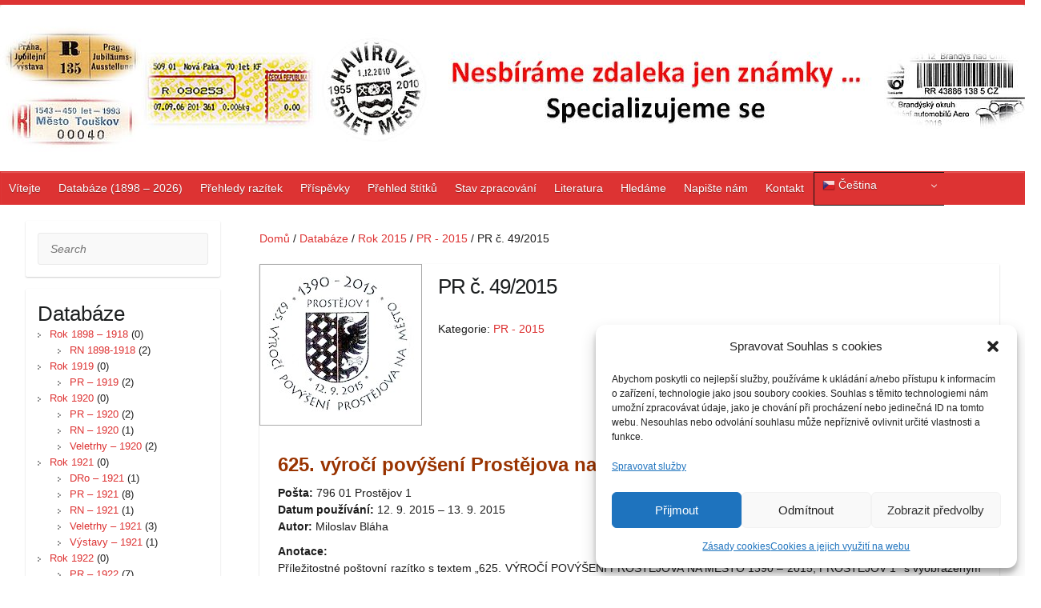

--- FILE ---
content_type: text/html; charset=UTF-8
request_url: https://special.kf0015.cz/catalog/pr-c-502015/
body_size: 19756
content:
<!DOCTYPE html>
<html lang="cs">
<head>

		<link rel="profile" href="http://gmpg.org/xfn/11" />
	<link rel="pingback" href="https://special.kf0015.cz/xmlrpc.php" />
<meta name='robots' content='index, follow, max-image-preview:large, max-snippet:-1, max-video-preview:-1' />

	<!-- This site is optimized with the Yoast SEO plugin v26.6 - https://yoast.com/wordpress/plugins/seo/ -->
	<title>Nesbíráme jen známky ...</title>
	<link rel="canonical" href="https://special.kf0015.cz/catalog/pr-c-502015/" />
	<script type="application/ld+json" class="yoast-schema-graph">{"@context":"https://schema.org","@graph":[{"@type":"WebPage","@id":"https://special.kf0015.cz/catalog/pr-c-502015/","url":"https://special.kf0015.cz/catalog/pr-c-502015/","name":"Nesbíráme jen známky ...","isPartOf":{"@id":"https://special.kf0015.cz/#website"},"primaryImageOfPage":{"@id":"https://special.kf0015.cz/catalog/pr-c-502015/#primaryimage"},"image":{"@id":"https://special.kf0015.cz/catalog/pr-c-502015/#primaryimage"},"thumbnailUrl":"https://special.kf0015.cz/wp-content/uploads/2016/07/PR_51_2015.jpg","datePublished":"2015-10-28T22:50:47+00:00","dateModified":"2023-08-06T20:33:19+00:00","breadcrumb":{"@id":"https://special.kf0015.cz/catalog/pr-c-502015/#breadcrumb"},"inLanguage":"cs","potentialAction":[{"@type":"ReadAction","target":["https://special.kf0015.cz/catalog/pr-c-502015/"]}]},{"@type":"ImageObject","inLanguage":"cs","@id":"https://special.kf0015.cz/catalog/pr-c-502015/#primaryimage","url":"https://special.kf0015.cz/wp-content/uploads/2016/07/PR_51_2015.jpg","contentUrl":"https://special.kf0015.cz/wp-content/uploads/2016/07/PR_51_2015.jpg","width":201,"height":200},{"@type":"BreadcrumbList","@id":"https://special.kf0015.cz/catalog/pr-c-502015/#breadcrumb","itemListElement":[{"@type":"ListItem","position":1,"name":"Domů","item":"https://special.kf0015.cz/"},{"@type":"ListItem","position":2,"name":"Goods","item":"https://special.kf0015.cz/catalog/"},{"@type":"ListItem","position":3,"name":"PR č. 49/2015"}]},{"@type":"WebSite","@id":"https://special.kf0015.cz/#website","url":"https://special.kf0015.cz/","name":"Nesbíráme jen známky ...","description":"Specializované sběratelství","publisher":{"@id":"https://special.kf0015.cz/#organization"},"alternateName":"Specializujeme se","potentialAction":[{"@type":"SearchAction","target":{"@type":"EntryPoint","urlTemplate":"https://special.kf0015.cz/?s={search_term_string}"},"query-input":{"@type":"PropertyValueSpecification","valueRequired":true,"valueName":"search_term_string"}}],"inLanguage":"cs"},{"@type":"Organization","@id":"https://special.kf0015.cz/#organization","name":"Klub filatelistů, sběratelů specializovaných oborů, 00-15 Praha","alternateName":"Klub filatelistů 00-15 Praha","url":"https://special.kf0015.cz/","logo":{"@type":"ImageObject","inLanguage":"cs","@id":"https://special.kf0015.cz/#/schema/logo/image/","url":"https://special.kf0015.cz/wp-content/uploads/2016/08/logo_cerne_300_obalka_modra_cely_text_vpravo.jpg","contentUrl":"https://special.kf0015.cz/wp-content/uploads/2016/08/logo_cerne_300_obalka_modra_cely_text_vpravo.jpg","width":2360,"height":1445,"caption":"Klub filatelistů, sběratelů specializovaných oborů, 00-15 Praha"},"image":{"@id":"https://special.kf0015.cz/#/schema/logo/image/"}}]}</script>
	<!-- / Yoast SEO plugin. -->


<link rel='dns-prefetch' href='//www.googletagmanager.com' />
<link rel='dns-prefetch' href='//fonts.googleapis.com' />
<link rel="alternate" type="application/rss+xml" title="Nesbíráme jen známky ... &raquo; RSS zdroj" href="https://special.kf0015.cz/feed/" />
<link rel="alternate" type="application/rss+xml" title="Nesbíráme jen známky ... &raquo; RSS komentářů" href="https://special.kf0015.cz/comments/feed/" />
<link rel="alternate" title="oEmbed (JSON)" type="application/json+oembed" href="https://special.kf0015.cz/wp-json/oembed/1.0/embed?url=https%3A%2F%2Fspecial.kf0015.cz%2Fcatalog%2Fpr-c-502015%2F" />
<link rel="alternate" title="oEmbed (XML)" type="text/xml+oembed" href="https://special.kf0015.cz/wp-json/oembed/1.0/embed?url=https%3A%2F%2Fspecial.kf0015.cz%2Fcatalog%2Fpr-c-502015%2F&#038;format=xml" />
<meta charset="UTF-8" />
<meta name="viewport" content="width=device-width, initial-scale=1, maximum-scale=1">
<style id='wp-img-auto-sizes-contain-inline-css' type='text/css'>
img:is([sizes=auto i],[sizes^="auto," i]){contain-intrinsic-size:3000px 1500px}
/*# sourceURL=wp-img-auto-sizes-contain-inline-css */
</style>
<style id='wp-emoji-styles-inline-css' type='text/css'>

	img.wp-smiley, img.emoji {
		display: inline !important;
		border: none !important;
		box-shadow: none !important;
		height: 1em !important;
		width: 1em !important;
		margin: 0 0.07em !important;
		vertical-align: -0.1em !important;
		background: none !important;
		padding: 0 !important;
	}
/*# sourceURL=wp-emoji-styles-inline-css */
</style>
<style id='wp-block-library-inline-css' type='text/css'>
:root{--wp-block-synced-color:#7a00df;--wp-block-synced-color--rgb:122,0,223;--wp-bound-block-color:var(--wp-block-synced-color);--wp-editor-canvas-background:#ddd;--wp-admin-theme-color:#007cba;--wp-admin-theme-color--rgb:0,124,186;--wp-admin-theme-color-darker-10:#006ba1;--wp-admin-theme-color-darker-10--rgb:0,107,160.5;--wp-admin-theme-color-darker-20:#005a87;--wp-admin-theme-color-darker-20--rgb:0,90,135;--wp-admin-border-width-focus:2px}@media (min-resolution:192dpi){:root{--wp-admin-border-width-focus:1.5px}}.wp-element-button{cursor:pointer}:root .has-very-light-gray-background-color{background-color:#eee}:root .has-very-dark-gray-background-color{background-color:#313131}:root .has-very-light-gray-color{color:#eee}:root .has-very-dark-gray-color{color:#313131}:root .has-vivid-green-cyan-to-vivid-cyan-blue-gradient-background{background:linear-gradient(135deg,#00d084,#0693e3)}:root .has-purple-crush-gradient-background{background:linear-gradient(135deg,#34e2e4,#4721fb 50%,#ab1dfe)}:root .has-hazy-dawn-gradient-background{background:linear-gradient(135deg,#faaca8,#dad0ec)}:root .has-subdued-olive-gradient-background{background:linear-gradient(135deg,#fafae1,#67a671)}:root .has-atomic-cream-gradient-background{background:linear-gradient(135deg,#fdd79a,#004a59)}:root .has-nightshade-gradient-background{background:linear-gradient(135deg,#330968,#31cdcf)}:root .has-midnight-gradient-background{background:linear-gradient(135deg,#020381,#2874fc)}:root{--wp--preset--font-size--normal:16px;--wp--preset--font-size--huge:42px}.has-regular-font-size{font-size:1em}.has-larger-font-size{font-size:2.625em}.has-normal-font-size{font-size:var(--wp--preset--font-size--normal)}.has-huge-font-size{font-size:var(--wp--preset--font-size--huge)}.has-text-align-center{text-align:center}.has-text-align-left{text-align:left}.has-text-align-right{text-align:right}.has-fit-text{white-space:nowrap!important}#end-resizable-editor-section{display:none}.aligncenter{clear:both}.items-justified-left{justify-content:flex-start}.items-justified-center{justify-content:center}.items-justified-right{justify-content:flex-end}.items-justified-space-between{justify-content:space-between}.screen-reader-text{border:0;clip-path:inset(50%);height:1px;margin:-1px;overflow:hidden;padding:0;position:absolute;width:1px;word-wrap:normal!important}.screen-reader-text:focus{background-color:#ddd;clip-path:none;color:#444;display:block;font-size:1em;height:auto;left:5px;line-height:normal;padding:15px 23px 14px;text-decoration:none;top:5px;width:auto;z-index:100000}html :where(.has-border-color){border-style:solid}html :where([style*=border-top-color]){border-top-style:solid}html :where([style*=border-right-color]){border-right-style:solid}html :where([style*=border-bottom-color]){border-bottom-style:solid}html :where([style*=border-left-color]){border-left-style:solid}html :where([style*=border-width]){border-style:solid}html :where([style*=border-top-width]){border-top-style:solid}html :where([style*=border-right-width]){border-right-style:solid}html :where([style*=border-bottom-width]){border-bottom-style:solid}html :where([style*=border-left-width]){border-left-style:solid}html :where(img[class*=wp-image-]){height:auto;max-width:100%}:where(figure){margin:0 0 1em}html :where(.is-position-sticky){--wp-admin--admin-bar--position-offset:var(--wp-admin--admin-bar--height,0px)}@media screen and (max-width:600px){html :where(.is-position-sticky){--wp-admin--admin-bar--position-offset:0px}}

/*# sourceURL=wp-block-library-inline-css */
</style><style id='global-styles-inline-css' type='text/css'>
:root{--wp--preset--aspect-ratio--square: 1;--wp--preset--aspect-ratio--4-3: 4/3;--wp--preset--aspect-ratio--3-4: 3/4;--wp--preset--aspect-ratio--3-2: 3/2;--wp--preset--aspect-ratio--2-3: 2/3;--wp--preset--aspect-ratio--16-9: 16/9;--wp--preset--aspect-ratio--9-16: 9/16;--wp--preset--color--black: #000000;--wp--preset--color--cyan-bluish-gray: #abb8c3;--wp--preset--color--white: #ffffff;--wp--preset--color--pale-pink: #f78da7;--wp--preset--color--vivid-red: #cf2e2e;--wp--preset--color--luminous-vivid-orange: #ff6900;--wp--preset--color--luminous-vivid-amber: #fcb900;--wp--preset--color--light-green-cyan: #7bdcb5;--wp--preset--color--vivid-green-cyan: #00d084;--wp--preset--color--pale-cyan-blue: #8ed1fc;--wp--preset--color--vivid-cyan-blue: #0693e3;--wp--preset--color--vivid-purple: #9b51e0;--wp--preset--gradient--vivid-cyan-blue-to-vivid-purple: linear-gradient(135deg,rgb(6,147,227) 0%,rgb(155,81,224) 100%);--wp--preset--gradient--light-green-cyan-to-vivid-green-cyan: linear-gradient(135deg,rgb(122,220,180) 0%,rgb(0,208,130) 100%);--wp--preset--gradient--luminous-vivid-amber-to-luminous-vivid-orange: linear-gradient(135deg,rgb(252,185,0) 0%,rgb(255,105,0) 100%);--wp--preset--gradient--luminous-vivid-orange-to-vivid-red: linear-gradient(135deg,rgb(255,105,0) 0%,rgb(207,46,46) 100%);--wp--preset--gradient--very-light-gray-to-cyan-bluish-gray: linear-gradient(135deg,rgb(238,238,238) 0%,rgb(169,184,195) 100%);--wp--preset--gradient--cool-to-warm-spectrum: linear-gradient(135deg,rgb(74,234,220) 0%,rgb(151,120,209) 20%,rgb(207,42,186) 40%,rgb(238,44,130) 60%,rgb(251,105,98) 80%,rgb(254,248,76) 100%);--wp--preset--gradient--blush-light-purple: linear-gradient(135deg,rgb(255,206,236) 0%,rgb(152,150,240) 100%);--wp--preset--gradient--blush-bordeaux: linear-gradient(135deg,rgb(254,205,165) 0%,rgb(254,45,45) 50%,rgb(107,0,62) 100%);--wp--preset--gradient--luminous-dusk: linear-gradient(135deg,rgb(255,203,112) 0%,rgb(199,81,192) 50%,rgb(65,88,208) 100%);--wp--preset--gradient--pale-ocean: linear-gradient(135deg,rgb(255,245,203) 0%,rgb(182,227,212) 50%,rgb(51,167,181) 100%);--wp--preset--gradient--electric-grass: linear-gradient(135deg,rgb(202,248,128) 0%,rgb(113,206,126) 100%);--wp--preset--gradient--midnight: linear-gradient(135deg,rgb(2,3,129) 0%,rgb(40,116,252) 100%);--wp--preset--font-size--small: 13px;--wp--preset--font-size--medium: 20px;--wp--preset--font-size--large: 36px;--wp--preset--font-size--x-large: 42px;--wp--preset--spacing--20: 0.44rem;--wp--preset--spacing--30: 0.67rem;--wp--preset--spacing--40: 1rem;--wp--preset--spacing--50: 1.5rem;--wp--preset--spacing--60: 2.25rem;--wp--preset--spacing--70: 3.38rem;--wp--preset--spacing--80: 5.06rem;--wp--preset--shadow--natural: 6px 6px 9px rgba(0, 0, 0, 0.2);--wp--preset--shadow--deep: 12px 12px 50px rgba(0, 0, 0, 0.4);--wp--preset--shadow--sharp: 6px 6px 0px rgba(0, 0, 0, 0.2);--wp--preset--shadow--outlined: 6px 6px 0px -3px rgb(255, 255, 255), 6px 6px rgb(0, 0, 0);--wp--preset--shadow--crisp: 6px 6px 0px rgb(0, 0, 0);}:where(.is-layout-flex){gap: 0.5em;}:where(.is-layout-grid){gap: 0.5em;}body .is-layout-flex{display: flex;}.is-layout-flex{flex-wrap: wrap;align-items: center;}.is-layout-flex > :is(*, div){margin: 0;}body .is-layout-grid{display: grid;}.is-layout-grid > :is(*, div){margin: 0;}:where(.wp-block-columns.is-layout-flex){gap: 2em;}:where(.wp-block-columns.is-layout-grid){gap: 2em;}:where(.wp-block-post-template.is-layout-flex){gap: 1.25em;}:where(.wp-block-post-template.is-layout-grid){gap: 1.25em;}.has-black-color{color: var(--wp--preset--color--black) !important;}.has-cyan-bluish-gray-color{color: var(--wp--preset--color--cyan-bluish-gray) !important;}.has-white-color{color: var(--wp--preset--color--white) !important;}.has-pale-pink-color{color: var(--wp--preset--color--pale-pink) !important;}.has-vivid-red-color{color: var(--wp--preset--color--vivid-red) !important;}.has-luminous-vivid-orange-color{color: var(--wp--preset--color--luminous-vivid-orange) !important;}.has-luminous-vivid-amber-color{color: var(--wp--preset--color--luminous-vivid-amber) !important;}.has-light-green-cyan-color{color: var(--wp--preset--color--light-green-cyan) !important;}.has-vivid-green-cyan-color{color: var(--wp--preset--color--vivid-green-cyan) !important;}.has-pale-cyan-blue-color{color: var(--wp--preset--color--pale-cyan-blue) !important;}.has-vivid-cyan-blue-color{color: var(--wp--preset--color--vivid-cyan-blue) !important;}.has-vivid-purple-color{color: var(--wp--preset--color--vivid-purple) !important;}.has-black-background-color{background-color: var(--wp--preset--color--black) !important;}.has-cyan-bluish-gray-background-color{background-color: var(--wp--preset--color--cyan-bluish-gray) !important;}.has-white-background-color{background-color: var(--wp--preset--color--white) !important;}.has-pale-pink-background-color{background-color: var(--wp--preset--color--pale-pink) !important;}.has-vivid-red-background-color{background-color: var(--wp--preset--color--vivid-red) !important;}.has-luminous-vivid-orange-background-color{background-color: var(--wp--preset--color--luminous-vivid-orange) !important;}.has-luminous-vivid-amber-background-color{background-color: var(--wp--preset--color--luminous-vivid-amber) !important;}.has-light-green-cyan-background-color{background-color: var(--wp--preset--color--light-green-cyan) !important;}.has-vivid-green-cyan-background-color{background-color: var(--wp--preset--color--vivid-green-cyan) !important;}.has-pale-cyan-blue-background-color{background-color: var(--wp--preset--color--pale-cyan-blue) !important;}.has-vivid-cyan-blue-background-color{background-color: var(--wp--preset--color--vivid-cyan-blue) !important;}.has-vivid-purple-background-color{background-color: var(--wp--preset--color--vivid-purple) !important;}.has-black-border-color{border-color: var(--wp--preset--color--black) !important;}.has-cyan-bluish-gray-border-color{border-color: var(--wp--preset--color--cyan-bluish-gray) !important;}.has-white-border-color{border-color: var(--wp--preset--color--white) !important;}.has-pale-pink-border-color{border-color: var(--wp--preset--color--pale-pink) !important;}.has-vivid-red-border-color{border-color: var(--wp--preset--color--vivid-red) !important;}.has-luminous-vivid-orange-border-color{border-color: var(--wp--preset--color--luminous-vivid-orange) !important;}.has-luminous-vivid-amber-border-color{border-color: var(--wp--preset--color--luminous-vivid-amber) !important;}.has-light-green-cyan-border-color{border-color: var(--wp--preset--color--light-green-cyan) !important;}.has-vivid-green-cyan-border-color{border-color: var(--wp--preset--color--vivid-green-cyan) !important;}.has-pale-cyan-blue-border-color{border-color: var(--wp--preset--color--pale-cyan-blue) !important;}.has-vivid-cyan-blue-border-color{border-color: var(--wp--preset--color--vivid-cyan-blue) !important;}.has-vivid-purple-border-color{border-color: var(--wp--preset--color--vivid-purple) !important;}.has-vivid-cyan-blue-to-vivid-purple-gradient-background{background: var(--wp--preset--gradient--vivid-cyan-blue-to-vivid-purple) !important;}.has-light-green-cyan-to-vivid-green-cyan-gradient-background{background: var(--wp--preset--gradient--light-green-cyan-to-vivid-green-cyan) !important;}.has-luminous-vivid-amber-to-luminous-vivid-orange-gradient-background{background: var(--wp--preset--gradient--luminous-vivid-amber-to-luminous-vivid-orange) !important;}.has-luminous-vivid-orange-to-vivid-red-gradient-background{background: var(--wp--preset--gradient--luminous-vivid-orange-to-vivid-red) !important;}.has-very-light-gray-to-cyan-bluish-gray-gradient-background{background: var(--wp--preset--gradient--very-light-gray-to-cyan-bluish-gray) !important;}.has-cool-to-warm-spectrum-gradient-background{background: var(--wp--preset--gradient--cool-to-warm-spectrum) !important;}.has-blush-light-purple-gradient-background{background: var(--wp--preset--gradient--blush-light-purple) !important;}.has-blush-bordeaux-gradient-background{background: var(--wp--preset--gradient--blush-bordeaux) !important;}.has-luminous-dusk-gradient-background{background: var(--wp--preset--gradient--luminous-dusk) !important;}.has-pale-ocean-gradient-background{background: var(--wp--preset--gradient--pale-ocean) !important;}.has-electric-grass-gradient-background{background: var(--wp--preset--gradient--electric-grass) !important;}.has-midnight-gradient-background{background: var(--wp--preset--gradient--midnight) !important;}.has-small-font-size{font-size: var(--wp--preset--font-size--small) !important;}.has-medium-font-size{font-size: var(--wp--preset--font-size--medium) !important;}.has-large-font-size{font-size: var(--wp--preset--font-size--large) !important;}.has-x-large-font-size{font-size: var(--wp--preset--font-size--x-large) !important;}
/*# sourceURL=global-styles-inline-css */
</style>

<style id='classic-theme-styles-inline-css' type='text/css'>
/*! This file is auto-generated */
.wp-block-button__link{color:#fff;background-color:#32373c;border-radius:9999px;box-shadow:none;text-decoration:none;padding:calc(.667em + 2px) calc(1.333em + 2px);font-size:1.125em}.wp-block-file__button{background:#32373c;color:#fff;text-decoration:none}
/*# sourceURL=/wp-includes/css/classic-themes.min.css */
</style>
<link rel='stylesheet' id='contact-form-7-css' href='https://special.kf0015.cz/wp-content/plugins/contact-form-7/includes/css/styles.css?ver=6.1.4' type='text/css' media='all' />
<link rel='stylesheet' id='taxonomy-image-plugin-public-css' href='https://special.kf0015.cz/wp-content/plugins/taxonomy-images/css/style.css?ver=0.9.6' type='text/css' media='screen' />
<link rel='stylesheet' id='cmplz-general-css' href='https://special.kf0015.cz/wp-content/plugins/complianz-gdpr/assets/css/cookieblocker.min.css?ver=1766566913' type='text/css' media='all' />
<link rel='stylesheet' id='chld_thm_cfg_parent-css' href='https://special.kf0015.cz/wp-content/themes/travelify/style.css?ver=6.9' type='text/css' media='all' />
<link rel='stylesheet' id='travelify_style-css' href='https://special.kf0015.cz/wp-content/themes/travelify-child/style.css?ver=6.9' type='text/css' media='all' />
<link rel='stylesheet' id='travelify_google_font_ubuntu-css' href='//fonts.googleapis.com/css?family=Ubuntu&#038;ver=6.9' type='text/css' media='all' />
<link rel='stylesheet' id='fancybox-css' href='https://special.kf0015.cz/wp-content/plugins/easy-fancybox/fancybox/1.5.4/jquery.fancybox.min.css?ver=6.9' type='text/css' media='screen' />
<link rel='stylesheet' id='wp-pagenavi-css' href='https://special.kf0015.cz/wp-content/plugins/wp-pagenavi/pagenavi-css.css?ver=2.70' type='text/css' media='all' />
<link rel='stylesheet' id='tablepress-default-css' href='https://special.kf0015.cz/wp-content/tablepress-combined.min.css?ver=106' type='text/css' media='all' />
<link rel='stylesheet' id='catalog-style-css' href='https://special.kf0015.cz/wp-content/plugins/goods-catalog/style/catalog-style.css?ver=6.9' type='text/css' media='all' />
<script type="text/javascript" src="https://special.kf0015.cz/wp-includes/js/jquery/jquery.min.js?ver=3.7.1" id="jquery-core-js"></script>
<script type="text/javascript" src="https://special.kf0015.cz/wp-includes/js/jquery/jquery-migrate.min.js?ver=3.4.1" id="jquery-migrate-js"></script>
<script type="text/javascript" src="https://special.kf0015.cz/wp-content/themes/travelify/library/js/functions.min.js?ver=6.9" id="travelify_functions-js"></script>

<!-- Google tag (gtag.js) snippet added by Site Kit -->
<!-- Google Analytics snippet added by Site Kit -->
<script type="text/javascript" src="https://www.googletagmanager.com/gtag/js?id=GT-NMC8CMM" id="google_gtagjs-js" async></script>
<script type="text/javascript" id="google_gtagjs-js-after">
/* <![CDATA[ */
window.dataLayer = window.dataLayer || [];function gtag(){dataLayer.push(arguments);}
gtag("set","linker",{"domains":["special.kf0015.cz"]});
gtag("js", new Date());
gtag("set", "developer_id.dZTNiMT", true);
gtag("config", "GT-NMC8CMM");
 window._googlesitekit = window._googlesitekit || {}; window._googlesitekit.throttledEvents = []; window._googlesitekit.gtagEvent = (name, data) => { var key = JSON.stringify( { name, data } ); if ( !! window._googlesitekit.throttledEvents[ key ] ) { return; } window._googlesitekit.throttledEvents[ key ] = true; setTimeout( () => { delete window._googlesitekit.throttledEvents[ key ]; }, 5 ); gtag( "event", name, { ...data, event_source: "site-kit" } ); }; 
//# sourceURL=google_gtagjs-js-after
/* ]]> */
</script>
<link rel="https://api.w.org/" href="https://special.kf0015.cz/wp-json/" /><link rel="EditURI" type="application/rsd+xml" title="RSD" href="https://special.kf0015.cz/xmlrpc.php?rsd" />
<meta name="generator" content="WordPress 6.9" />
<link rel='shortlink' href='https://special.kf0015.cz/?p=467' />
<meta name="generator" content="Site Kit by Google 1.168.0" />			<style>.cmplz-hidden {
					display: none !important;
				}</style><!-- Nesbíráme jen známky ... Custom CSS Styles -->
<style type="text/css" media="screen">
.default-menu {
 display: none;
 }
</style>
    <style type="text/css">
        a { color: #dd3333; }
        #site-title a { color: #dd3333; }
        #site-title a:hover, #site-title a:focus  { color: #dd3333; }
        .wrapper { background: #ffffff; }
        .social-icons ul li a { color: #d0d0d0; }
		#main-nav a,
		#main-nav a:hover,
		#main-nav a:focus,
		#main-nav ul li.current-menu-item a,
		#main-nav ul li.current_page_ancestor a,
		#main-nav ul li.current-menu-ancestor a,
		#main-nav ul li.current_page_item a,
		#main-nav ul li:hover > a,
		#main-nav ul li:focus-within > a { color: #fff; }
        .widget, article { background: #ffffff; }
        .entry-title, .entry-title a, .entry-title a:focus, h1, h2, h3, h4, h5, h6, .widget-title  { color: #1b1e1f; }
		a:focus,
		a:active,
		a:hover,
		.tags a:hover,
		.tags a:focus,
		.custom-gallery-title a,
		.widget-title a,
		#content ul a:hover,
		#content ul a:focus,
		#content ol a:hover,
		#content ol a:focus,
		.widget ul li a:hover,
		.widget ul li a:focus,
		.entry-title a:hover,
		.entry-title a:focus,
		.entry-meta a:hover,
		.entry-meta a:focus,
		#site-generator .copyright a:hover,
		#site-generator .copyright a:focus { color: #1e73be; }
        #main-nav { background: #dd3333; border-color: #dd3333; }
        #main-nav ul li ul, body { border-color: #dd3333; }
		#main-nav a:hover,
		#main-nav a:focus,
		#main-nav ul li.current-menu-item a,
		#main-nav ul li.current_page_ancestor a,
		#main-nav ul li.current-menu-ancestor a,
		#main-nav ul li.current_page_item a,
		#main-nav ul li:hover > a,
		#main-nav ul li:focus-within > a,
		#main-nav li:hover > a,
		#main-nav li:focus-within > a,
		#main-nav ul ul :hover > a,
		#main-nav ul ul :focus-within > a,
		#main-nav a:focus { background: #000000; }
		#main-nav ul li ul li a:hover,
		#main-nav ul li ul li a:focus,
		#main-nav ul li ul li:hover > a,
		#main-nav ul li ul li:focus-within > a,
		#main-nav ul li.current-menu-item ul li a:hover
		#main-nav ul li.current-menu-item ul li a:focus { color: #000000; }
        .entry-content { color: #1D1D1D; }
		input[type="reset"],
		input[type="button"],
		input[type="submit"],
		.entry-meta-bar .readmore,
		#controllers a:hover,
		#controllers a.active,
		.pagination span,
		.pagination a:hover span,
		.pagination a:focus span,
		.wp-pagenavi .current,
		.wp-pagenavi a:hover,
		.wp-pagenavi a:focus {
            background: #dd3333;
            border-color: #dd3333 !important;
        }
		::selection,
		.back-to-top:focus-within a { background: #dd3333; }
        blockquote { border-color: #dd3333; }
		#controllers a:hover,
		#controllers a.active { color: #dd3333; }
		input[type="reset"]:hover,
		input[type="reset"]:focus,
		input[type="button"]:hover,
		input[type="button"]:focus,
		input[type="submit"]:hover,
		input[type="submit"]:focus,
		input[type="reset"]:active,
		input[type="button"]:active,
		input[type="submit"]:active,
		.entry-meta-bar .readmore:hover,
		.entry-meta-bar .readmore:focus,
		.entry-meta-bar .readmore:active,
		ul.default-wp-page li a:hover,
		ul.default-wp-page li a:focus,
		ul.default-wp-page li a:active {
            background: #000000;
            border-color: #000000;
        }
    </style>
    <style type="text/css">.recentcomments a{display:inline !important;padding:0 !important;margin:0 !important;}</style><style type="text/css" id="custom-background-css">
body.custom-background { background-color: #ffffff; background-image: url("https://special.kf0015.cz/wp-content/uploads/2015/10/pozadi.jpg"); background-position: left top; background-size: auto; background-repeat: repeat; background-attachment: fixed; }
</style>
			<style>
			.goods-catalog-container {
				width: 100%;
							}
			.goods-catalog {
				margin-left:24%;			}
			.goods-catalog .grid {
				width:190px
			}
			.goods-sidebar {
				width: 20%			}
			.goods-info {
				width: 55%			}
		</style>
		<link rel="icon" href="https://special.kf0015.cz/wp-content/uploads/2016/06/CN_OBECNE-150x150-150x150.jpg" sizes="32x32" />
<link rel="icon" href="https://special.kf0015.cz/wp-content/uploads/2016/06/CN_OBECNE.jpg" sizes="192x192" />
<link rel="apple-touch-icon" href="https://special.kf0015.cz/wp-content/uploads/2016/06/CN_OBECNE.jpg" />
<meta name="msapplication-TileImage" content="https://special.kf0015.cz/wp-content/uploads/2016/06/CN_OBECNE.jpg" />

</head>

<body data-cmplz=2 class="wp-singular goods-template-default single single-goods postid-467 custom-background wp-theme-travelify wp-child-theme-travelify-child ">
			<a class="skip-link screen-reader-text" href="#content">Skip to content</a>

	<div class="wrapper">
				<header id="branding" >
				
	<div class="container clearfix">
		<div class="hgroup-wrap clearfix">
					<section class="hgroup-right">
											</section><!-- .hgroup-right -->
				<hgroup id="site-logo" class="clearfix">
												<h1 id="site-title">
								<a href="https://special.kf0015.cz/" title="Nesbíráme jen známky &#8230;" rel="home">
									<img src="https://special.kf0015.cz/wp-content/uploads/2024/10/LOGO_SPECIAL_NEW5.jpg" alt="Nesbíráme jen známky &#8230;">
								</a>
							</h1>
						
				</hgroup><!-- #site-logo -->

		</div><!-- .hgroup-wrap -->
	</div><!-- .container -->
		<nav id="main-nav" class="clearfix">
					<div class="container clearfix"><ul class="root"><li id="menu-item-296" class="menu-item menu-item-type-post_type menu-item-object-page menu-item-home menu-item-296"><a href="https://special.kf0015.cz/" title="Úvodní stránka">Vítejte</a></li>
<li id="menu-item-228" class="menu-item menu-item-type-custom menu-item-object-custom menu-item-228"><a href="https://special.kf0015.cz/catalog/" title="Specializované katalogy">Databáze (1898 &#8211; 2026)</a></li>
<li id="menu-item-13105" class="menu-item menu-item-type-post_type menu-item-object-page menu-item-has-children menu-item-13105"><a href="https://special.kf0015.cz/prehledy-razitek/">Přehledy razítek</a>
<ul class="sub-menu">
	<li id="menu-item-13106" class="menu-item menu-item-type-post_type menu-item-object-post menu-item-13106"><a href="https://special.kf0015.cz/prilezitostna-razitka-2023-2026/">Příl. razítka (2023 – 2026)</a></li>
	<li id="menu-item-13107" class="menu-item menu-item-type-post_type menu-item-object-post menu-item-13107"><a href="https://special.kf0015.cz/prilezitostna-razitka_2013_2022/">Příl. razítka (2013 – 2022)</a></li>
	<li id="menu-item-13118" class="menu-item menu-item-type-post_type menu-item-object-post menu-item-13118"><a href="https://special.kf0015.cz/prilezitostna-razitka-2003-2012/">Příl. razítka (2003 – 2012)</a></li>
	<li id="menu-item-13117" class="menu-item menu-item-type-post_type menu-item-object-post menu-item-13117"><a href="https://special.kf0015.cz/prilezitostna-razitka-1993-2002/">Příl. razítka (1993 – 2002)</a></li>
</ul>
</li>
<li id="menu-item-2930" class="menu-item menu-item-type-post_type menu-item-object-page current_page_parent menu-item-2930"><a href="https://special.kf0015.cz/blog/">Příspěvky</a></li>
<li id="menu-item-1944" class="menu-item menu-item-type-post_type menu-item-object-page menu-item-1944"><a href="https://special.kf0015.cz/prehled/">Přehled štítků</a></li>
<li id="menu-item-9283" class="menu-item menu-item-type-post_type menu-item-object-post menu-item-9283"><a href="https://special.kf0015.cz/prehled-zpracovani-jednotlivych-produktu/">Stav zpracování</a></li>
<li id="menu-item-2593" class="menu-item menu-item-type-post_type menu-item-object-post menu-item-2593"><a href="https://special.kf0015.cz/prehled-pouzite-literatury/">Literatura</a></li>
<li id="menu-item-5619" class="menu-item menu-item-type-post_type menu-item-object-page menu-item-5619"><a href="https://special.kf0015.cz/co-nam-chybi/">Hledáme</a></li>
<li id="menu-item-286" class="menu-item menu-item-type-post_type menu-item-object-page menu-item-286"><a href="https://special.kf0015.cz/napiste-nam/">Napište nám</a></li>
<li id="menu-item-239" class="menu-item menu-item-type-post_type menu-item-object-page menu-item-239"><a href="https://special.kf0015.cz/kontakt/">Kontakt</a></li>
<li style="position:relative;" class="menu-item menu-item-gtranslate"><div style="position:absolute;white-space:nowrap;" id="gtranslate_menu_wrapper_80896"></div></li></ul></div><!-- .container -->
					</nav><!-- #main-nav -->				</header>
		
				<div id="main" class="container clearfix">
<div class="goods-catalog-container">

	
	<aside class="goods-sidebar">
		<div class="widget widget_search">	<form action="https://special.kf0015.cz/" class="searchform clearfix" method="get">
		<label class="assistive-text" for="s">Search</label>
		<input type="text" placeholder="Search" class="s field" name="s">
	</form></div><div class="widget widget_widget_goods_categories"><h3 class="wigdettitle">Databáze</h3><ul>	<li class="cat-item cat-item-321"><a href="https://special.kf0015.cz/goods_category/rok-1898-1918/">Rok 1898 &#8211; 1918</a> (0)
<ul class='children'>
	<li class="cat-item cat-item-322"><a href="https://special.kf0015.cz/goods_category/rn-1898-1918/">RN 1898-1918</a> (2)
</li>
</ul>
</li>
	<li class="cat-item cat-item-410"><a href="https://special.kf0015.cz/goods_category/rok-1919/">Rok 1919</a> (0)
<ul class='children'>
	<li class="cat-item cat-item-411"><a href="https://special.kf0015.cz/goods_category/pr-1919/">PR &#8211; 1919</a> (2)
</li>
</ul>
</li>
	<li class="cat-item cat-item-383"><a href="https://special.kf0015.cz/goods_category/rok-1920/">Rok 1920</a> (0)
<ul class='children'>
	<li class="cat-item cat-item-422"><a href="https://special.kf0015.cz/goods_category/pr-1920/">PR &#8211; 1920</a> (2)
</li>
	<li class="cat-item cat-item-384"><a href="https://special.kf0015.cz/goods_category/rn-1920/">RN &#8211; 1920</a> (1)
</li>
	<li class="cat-item cat-item-412"><a href="https://special.kf0015.cz/goods_category/veletrhy-1920/">Veletrhy &#8211; 1920</a> (2)
</li>
</ul>
</li>
	<li class="cat-item cat-item-385"><a href="https://special.kf0015.cz/goods_category/rok-1921/">Rok 1921</a> (0)
<ul class='children'>
	<li class="cat-item cat-item-420"><a href="https://special.kf0015.cz/goods_category/dro-1921/">DRo &#8211; 1921</a> (1)
</li>
	<li class="cat-item cat-item-419"><a href="https://special.kf0015.cz/goods_category/pr-1921/">PR &#8211; 1921</a> (8)
</li>
	<li class="cat-item cat-item-386"><a href="https://special.kf0015.cz/goods_category/rn-1921/">RN &#8211; 1921</a> (1)
</li>
	<li class="cat-item cat-item-413"><a href="https://special.kf0015.cz/goods_category/veletrhy-1921/">Veletrhy &#8211; 1921</a> (3)
</li>
	<li class="cat-item cat-item-414"><a href="https://special.kf0015.cz/goods_category/vystavy-1921/">Výstavy &#8211; 1921</a> (1)
</li>
</ul>
</li>
	<li class="cat-item cat-item-415"><a href="https://special.kf0015.cz/goods_category/rok-1922/">Rok 1922</a> (0)
<ul class='children'>
	<li class="cat-item cat-item-423"><a href="https://special.kf0015.cz/goods_category/pr-1922/">PR &#8211; 1922</a> (7)
</li>
	<li class="cat-item cat-item-425"><a href="https://special.kf0015.cz/goods_category/veletrhy-1922/">Veletrhy &#8211; 1922</a> (3)
</li>
	<li class="cat-item cat-item-426"><a href="https://special.kf0015.cz/goods_category/vystavy-1922/">Výstavy &#8211; 1922</a> (1)
</li>
</ul>
</li>
	<li class="cat-item cat-item-416"><a href="https://special.kf0015.cz/goods_category/rok-1923/">Rok 1923</a> (0)
<ul class='children'>
	<li class="cat-item cat-item-427"><a href="https://special.kf0015.cz/goods_category/pr-1923/">PR &#8211; 1923</a> (7)
</li>
</ul>
</li>
	<li class="cat-item cat-item-417"><a href="https://special.kf0015.cz/goods_category/rok-1924/">Rok 1924</a> (0)
<ul class='children'>
	<li class="cat-item cat-item-428"><a href="https://special.kf0015.cz/goods_category/pr-1924/">PR &#8211; 1924</a> (8)
</li>
</ul>
</li>
	<li class="cat-item cat-item-418"><a href="https://special.kf0015.cz/goods_category/rok-1925/">Rok 1925</a> (0)
<ul class='children'>
	<li class="cat-item cat-item-424"><a href="https://special.kf0015.cz/goods_category/pr-1925/">PR &#8211; 1925</a> (6)
</li>
</ul>
</li>
	<li class="cat-item cat-item-387"><a href="https://special.kf0015.cz/goods_category/rok-1926/">Rok 1926</a> (0)
<ul class='children'>
	<li class="cat-item cat-item-435"><a href="https://special.kf0015.cz/goods_category/pr-1926/">PR &#8211; 1926</a> (5)
</li>
	<li class="cat-item cat-item-388"><a href="https://special.kf0015.cz/goods_category/rn-1926/">RN &#8211; 1926</a> (2)
</li>
</ul>
</li>
	<li class="cat-item cat-item-389"><a href="https://special.kf0015.cz/goods_category/rok-1927/">Rok 1927</a> (0)
<ul class='children'>
	<li class="cat-item cat-item-438"><a href="https://special.kf0015.cz/goods_category/pr-1927/">PR &#8211; 1927</a> (10)
</li>
	<li class="cat-item cat-item-390"><a href="https://special.kf0015.cz/goods_category/rn-1927/">RN &#8211; 1927</a> (3)
</li>
</ul>
</li>
	<li class="cat-item cat-item-432"><a href="https://special.kf0015.cz/goods_category/rok-1928/">Rok 1928</a> (0)
<ul class='children'>
	<li class="cat-item cat-item-433"><a href="https://special.kf0015.cz/goods_category/pr-1928/">PR &#8211; 1928</a> (9)
</li>
</ul>
</li>
	<li class="cat-item cat-item-391"><a href="https://special.kf0015.cz/goods_category/rok-1929/">Rok 1929</a> (0)
<ul class='children'>
	<li class="cat-item cat-item-439"><a href="https://special.kf0015.cz/goods_category/pr-1929/">PR &#8211; 1929</a> (13)
</li>
	<li class="cat-item cat-item-392"><a href="https://special.kf0015.cz/goods_category/rn-1929/">RN &#8211; 1929</a> (2)
</li>
</ul>
</li>
	<li class="cat-item cat-item-441"><a href="https://special.kf0015.cz/goods_category/rok-1930/">Rok 1930</a> (0)
<ul class='children'>
	<li class="cat-item cat-item-443"><a href="https://special.kf0015.cz/goods_category/dro-1930/">DRo – 1930</a> (1)
</li>
	<li class="cat-item cat-item-442"><a href="https://special.kf0015.cz/goods_category/pr-1930/">PR &#8211; 1930</a> (14)
</li>
</ul>
</li>
	<li class="cat-item cat-item-402"><a href="https://special.kf0015.cz/goods_category/rok-1931/">Rok 1931</a> (0)
<ul class='children'>
	<li class="cat-item cat-item-404"><a href="https://special.kf0015.cz/goods_category/dro-1931/">DRo – 1931</a> (1)
</li>
	<li class="cat-item cat-item-403"><a href="https://special.kf0015.cz/goods_category/pr-1931/">PR &#8211; 1931</a> (14)
</li>
</ul>
</li>
	<li class="cat-item cat-item-393"><a href="https://special.kf0015.cz/goods_category/rok-1932/">Rok 1932</a> (0)
<ul class='children'>
	<li class="cat-item cat-item-405"><a href="https://special.kf0015.cz/goods_category/pr-1932/">PR &#8211; 1932</a> (10)
</li>
	<li class="cat-item cat-item-394"><a href="https://special.kf0015.cz/goods_category/rn-1932/">RN &#8211; 1932</a> (1)
</li>
</ul>
</li>
	<li class="cat-item cat-item-444"><a href="https://special.kf0015.cz/goods_category/rok-1933/">Rok 1933</a> (0)
<ul class='children'>
	<li class="cat-item cat-item-446"><a href="https://special.kf0015.cz/goods_category/dro-1933/">DRo &#8211; 1933</a> (1)
</li>
	<li class="cat-item cat-item-445"><a href="https://special.kf0015.cz/goods_category/pr-1933/">PR &#8211; 1933</a> (18)
</li>
</ul>
</li>
	<li class="cat-item cat-item-447"><a href="https://special.kf0015.cz/goods_category/rok-1934/">Rok 1934</a> (0)
<ul class='children'>
	<li class="cat-item cat-item-448"><a href="https://special.kf0015.cz/goods_category/dro-1934/">DRo &#8211; 1934</a> (4)
</li>
	<li class="cat-item cat-item-449"><a href="https://special.kf0015.cz/goods_category/pr-1934/">PR &#8211; 1934</a> (38)
</li>
</ul>
</li>
	<li class="cat-item cat-item-429"><a href="https://special.kf0015.cz/goods_category/rok-1935/">Rok 1935</a> (0)
<ul class='children'>
	<li class="cat-item cat-item-450"><a href="https://special.kf0015.cz/goods_category/dr-1935/">DR &#8211; 1935</a> (1)
</li>
	<li class="cat-item cat-item-430"><a href="https://special.kf0015.cz/goods_category/pr-1935/">PR &#8211; 1935</a> (63)
</li>
</ul>
</li>
	<li class="cat-item cat-item-451"><a href="https://special.kf0015.cz/goods_category/rok-1936/">Rok 1936</a> (0)
<ul class='children'>
	<li class="cat-item cat-item-453"><a href="https://special.kf0015.cz/goods_category/dr-1936/">DR &#8211; 1936</a> (1)
</li>
	<li class="cat-item cat-item-452"><a href="https://special.kf0015.cz/goods_category/pr-1936/">PR &#8211; 1936</a> (79)
</li>
</ul>
</li>
	<li class="cat-item cat-item-376"><a href="https://special.kf0015.cz/goods_category/rok-1937/">Rok 1937</a> (0)
<ul class='children'>
	<li class="cat-item cat-item-377"><a href="https://special.kf0015.cz/goods_category/pr-1937/">PR &#8211; 1937</a> (78)
</li>
	<li class="cat-item cat-item-381"><a href="https://special.kf0015.cz/goods_category/rn-1937/">RN &#8211; 1937</a> (1)
</li>
</ul>
</li>
	<li class="cat-item cat-item-378"><a href="https://special.kf0015.cz/goods_category/rok-1938/">Rok 1938</a> (0)
<ul class='children'>
	<li class="cat-item cat-item-380"><a href="https://special.kf0015.cz/goods_category/dro-1938/">DRo – 1938</a> (2)
</li>
	<li class="cat-item cat-item-379"><a href="https://special.kf0015.cz/goods_category/pr-1938/">PR &#8211; 1938</a> (69)
</li>
	<li class="cat-item cat-item-382"><a href="https://special.kf0015.cz/goods_category/rn-1938/">RN &#8211; 1938</a> (1)
</li>
</ul>
</li>
	<li class="cat-item cat-item-395"><a href="https://special.kf0015.cz/goods_category/rok-1939/">Rok 1939</a> (0)
<ul class='children'>
	<li class="cat-item cat-item-396"><a href="https://special.kf0015.cz/goods_category/pr-1939/">PR &#8211; 1939</a> (3)
</li>
</ul>
</li>
	<li class="cat-item cat-item-240"><a href="https://special.kf0015.cz/goods_category/rok-1945-1992/">Rok 1945 &#8211; 1992</a> (0)
<ul class='children'>
	<li class="cat-item cat-item-241"><a href="https://special.kf0015.cz/goods_category/rn-1945-1992/">RN 1945-1992</a> (44)
</li>
</ul>
</li>
	<li class="cat-item cat-item-55"><a href="https://special.kf0015.cz/goods_category/rok-1993/">Rok 1993</a> (0)
<ul class='children'>
	<li class="cat-item cat-item-247"><a href="https://special.kf0015.cz/goods_category/dro-1993/">DRo &#8211; 1993</a> (4)
</li>
	<li class="cat-item cat-item-183"><a href="https://special.kf0015.cz/goods_category/pr-1993/">PR &#8211; 1993</a> (50)
</li>
	<li class="cat-item cat-item-54"><a href="https://special.kf0015.cz/goods_category/rn-1993/">RN &#8211; 1993</a> (6)
</li>
</ul>
</li>
	<li class="cat-item cat-item-56"><a href="https://special.kf0015.cz/goods_category/rok-1994/">Rok 1994</a> (0)
<ul class='children'>
	<li class="cat-item cat-item-297"><a href="https://special.kf0015.cz/goods_category/dro-1994/">DRo &#8211; 1994</a> (2)
</li>
	<li class="cat-item cat-item-184"><a href="https://special.kf0015.cz/goods_category/pr-1994/">PR &#8211; 1994</a> (52)
</li>
	<li class="cat-item cat-item-57"><a href="https://special.kf0015.cz/goods_category/rn-1994/">RN &#8211; 1994</a> (4)
</li>
</ul>
</li>
	<li class="cat-item cat-item-58"><a href="https://special.kf0015.cz/goods_category/rok-1995/">Rok 1995</a> (0)
<ul class='children'>
	<li class="cat-item cat-item-185"><a href="https://special.kf0015.cz/goods_category/pr-1995/">PR &#8211; 1995</a> (76)
</li>
	<li class="cat-item cat-item-59"><a href="https://special.kf0015.cz/goods_category/rn-1995/">RN &#8211; 1995</a> (6)
</li>
</ul>
</li>
	<li class="cat-item cat-item-66"><a href="https://special.kf0015.cz/goods_category/rok-1996/">Rok 1996</a> (0)
<ul class='children'>
	<li class="cat-item cat-item-121"><a href="https://special.kf0015.cz/goods_category/cn-1996/">CN &#8211; 1996</a> (2)
</li>
	<li class="cat-item cat-item-248"><a href="https://special.kf0015.cz/goods_category/dro-1996/">DRo – 1996</a> (5)
</li>
	<li class="cat-item cat-item-188"><a href="https://special.kf0015.cz/goods_category/pr-1996/">PR &#8211; 1996</a> (73)
</li>
	<li class="cat-item cat-item-67"><a href="https://special.kf0015.cz/goods_category/rn-1996/">RN &#8211; 1996</a> (6)
</li>
</ul>
</li>
	<li class="cat-item cat-item-60"><a href="https://special.kf0015.cz/goods_category/rok-1997/">Rok 1997</a> (0)
<ul class='children'>
	<li class="cat-item cat-item-284"><a href="https://special.kf0015.cz/goods_category/dro-1997/">DRo – 1997</a> (6)
</li>
	<li class="cat-item cat-item-189"><a href="https://special.kf0015.cz/goods_category/pr-1997/">PR &#8211; 1997</a> (71)
</li>
	<li class="cat-item cat-item-61"><a href="https://special.kf0015.cz/goods_category/rn-1997/">RN &#8211; 1997</a> (3)
</li>
</ul>
</li>
	<li class="cat-item cat-item-62"><a href="https://special.kf0015.cz/goods_category/rok-1998/">Rok 1998</a> (0)
<ul class='children'>
	<li class="cat-item cat-item-299"><a href="https://special.kf0015.cz/goods_category/dro-1998/">DRo &#8211; 1998</a> (6)
</li>
	<li class="cat-item cat-item-223"><a href="https://special.kf0015.cz/goods_category/pr-1998/">PR &#8211; 1998</a> (73)
</li>
	<li class="cat-item cat-item-63"><a href="https://special.kf0015.cz/goods_category/rn-1998/">RN &#8211; 1998</a> (7)
</li>
</ul>
</li>
	<li class="cat-item cat-item-64"><a href="https://special.kf0015.cz/goods_category/rok-1999/">Rok 1999</a> (0)
<ul class='children'>
	<li class="cat-item cat-item-316"><a href="https://special.kf0015.cz/goods_category/dro-1999/">DRo – 1999</a> (1)
</li>
	<li class="cat-item cat-item-207"><a href="https://special.kf0015.cz/goods_category/pr-1999/">PR &#8211; 1999</a> (52)
</li>
	<li class="cat-item cat-item-65"><a href="https://special.kf0015.cz/goods_category/rn-1999/">RN &#8211; 1999</a> (9)
</li>
</ul>
</li>
	<li class="cat-item cat-item-68"><a href="https://special.kf0015.cz/goods_category/rok-2000/">Rok 2000</a> (0)
<ul class='children'>
	<li class="cat-item cat-item-173"><a href="https://special.kf0015.cz/goods_category/pr-2000/">PR &#8211; 2000</a> (60)
</li>
	<li class="cat-item cat-item-69"><a href="https://special.kf0015.cz/goods_category/rn-2000/">RN &#8211; 2000</a> (13)
</li>
</ul>
</li>
	<li class="cat-item cat-item-70"><a href="https://special.kf0015.cz/goods_category/rok-2001/">Rok 2001</a> (0)
<ul class='children'>
	<li class="cat-item cat-item-122"><a href="https://special.kf0015.cz/goods_category/cn-2001/">CN &#8211; 2001</a> (2)
</li>
	<li class="cat-item cat-item-167"><a href="https://special.kf0015.cz/goods_category/pr-2001/">PR &#8211; 2001</a> (66)
</li>
	<li class="cat-item cat-item-71"><a href="https://special.kf0015.cz/goods_category/rn-2001/">RN &#8211; 2001</a> (16)
</li>
</ul>
</li>
	<li class="cat-item cat-item-72"><a href="https://special.kf0015.cz/goods_category/rok-2002/">Rok 2002</a> (0)
<ul class='children'>
	<li class="cat-item cat-item-123"><a href="https://special.kf0015.cz/goods_category/cn-2002/">CN &#8211; 2002</a> (18)
</li>
	<li class="cat-item cat-item-250"><a href="https://special.kf0015.cz/goods_category/dro-2002/">DRo &#8211; 2002</a> (4)
</li>
	<li class="cat-item cat-item-172"><a href="https://special.kf0015.cz/goods_category/pr-2002/">PR &#8211; 2002</a> (65)
</li>
	<li class="cat-item cat-item-73"><a href="https://special.kf0015.cz/goods_category/rn-2002/">RN &#8211; 2002</a> (20)
</li>
</ul>
</li>
	<li class="cat-item cat-item-111"><a href="https://special.kf0015.cz/goods_category/rok-2003/">Rok 2003</a> (0)
<ul class='children'>
	<li class="cat-item cat-item-130"><a href="https://special.kf0015.cz/goods_category/cn-2003/">CN &#8211; 2003</a> (43)
</li>
	<li class="cat-item cat-item-249"><a href="https://special.kf0015.cz/goods_category/dro-2003/">DRo &#8211; 2003</a> (3)
</li>
	<li class="cat-item cat-item-159"><a href="https://special.kf0015.cz/goods_category/pr-2003/">PR &#8211; 2003</a> (102)
</li>
	<li class="cat-item cat-item-112"><a href="https://special.kf0015.cz/goods_category/rn-2003/">RN &#8211; 2003</a> (14)
</li>
</ul>
</li>
	<li class="cat-item cat-item-74"><a href="https://special.kf0015.cz/goods_category/rok-2004/">Rok 2004</a> (0)
<ul class='children'>
	<li class="cat-item cat-item-126"><a href="https://special.kf0015.cz/goods_category/cn-2004/">CN &#8211; 2004</a> (50)
</li>
	<li class="cat-item cat-item-155"><a href="https://special.kf0015.cz/goods_category/pr-2004/">PR &#8211; 2004</a> (78)
</li>
	<li class="cat-item cat-item-75"><a href="https://special.kf0015.cz/goods_category/rn-2004/">RN &#8211; 2004</a> (18)
</li>
</ul>
</li>
	<li class="cat-item cat-item-80"><a href="https://special.kf0015.cz/goods_category/rok-2005/">Rok 2005</a> (0)
<ul class='children'>
	<li class="cat-item cat-item-128"><a href="https://special.kf0015.cz/goods_category/cn-2005/">CN &#8211; 2005</a> (19)
</li>
	<li class="cat-item cat-item-152"><a href="https://special.kf0015.cz/goods_category/pr-2005/">PR &#8211; 2005</a> (76)
</li>
	<li class="cat-item cat-item-81"><a href="https://special.kf0015.cz/goods_category/rn-2005/">RN &#8211; 2005</a> (28)
</li>
</ul>
</li>
	<li class="cat-item cat-item-83"><a href="https://special.kf0015.cz/goods_category/rok-2006/">Rok 2006</a> (0)
<ul class='children'>
	<li class="cat-item cat-item-129"><a href="https://special.kf0015.cz/goods_category/cn-2006/">CN &#8211; 2006</a> (12)
</li>
	<li class="cat-item cat-item-344"><a href="https://special.kf0015.cz/goods_category/dro-2006/">DRo – 2006</a> (2)
</li>
	<li class="cat-item cat-item-174"><a href="https://special.kf0015.cz/goods_category/pr-2006/">PR &#8211; 2006</a> (48)
</li>
	<li class="cat-item cat-item-84"><a href="https://special.kf0015.cz/goods_category/rn-2006/">RN &#8211; 2006</a> (13)
</li>
</ul>
</li>
	<li class="cat-item cat-item-101"><a href="https://special.kf0015.cz/goods_category/rok-2007/">Rok 2007</a> (0)
<ul class='children'>
	<li class="cat-item cat-item-146"><a href="https://special.kf0015.cz/goods_category/cn-2007/">CN &#8211; 2007</a> (33)
</li>
	<li class="cat-item cat-item-345"><a href="https://special.kf0015.cz/goods_category/dro-2007/">DRo – 2007</a> (4)
</li>
	<li class="cat-item cat-item-219"><a href="https://special.kf0015.cz/goods_category/pr-2007/">PR &#8211; 2007</a> (56)
</li>
	<li class="cat-item cat-item-102"><a href="https://special.kf0015.cz/goods_category/rn-2007/">RN &#8211; 2007</a> (14)
</li>
</ul>
</li>
	<li class="cat-item cat-item-98"><a href="https://special.kf0015.cz/goods_category/rok-2008/">Rok 2008</a> (0)
<ul class='children'>
	<li class="cat-item cat-item-137"><a href="https://special.kf0015.cz/goods_category/cn-2008/">CN &#8211; 2008</a> (37)
</li>
	<li class="cat-item cat-item-278"><a href="https://special.kf0015.cz/goods_category/pr-2008/">PR – 2008</a> (64)
</li>
	<li class="cat-item cat-item-99"><a href="https://special.kf0015.cz/goods_category/rn-2008/">RN &#8211; 2008</a> (24)
</li>
</ul>
</li>
	<li class="cat-item cat-item-113"><a href="https://special.kf0015.cz/goods_category/rok-2009/">Rok 2009</a> (0)
<ul class='children'>
	<li class="cat-item cat-item-115"><a href="https://special.kf0015.cz/goods_category/cn-2009/">CN &#8211; 2009</a> (28)
</li>
	<li class="cat-item cat-item-283"><a href="https://special.kf0015.cz/goods_category/dro-2009/">DRo &#8211; 2009</a> (3)
</li>
	<li class="cat-item cat-item-116"><a href="https://special.kf0015.cz/goods_category/pr-2009/">PR &#8211; 2009</a> (47)
</li>
	<li class="cat-item cat-item-114"><a href="https://special.kf0015.cz/goods_category/rn-2009/">RN &#8211; 2009</a> (12)
</li>
</ul>
</li>
	<li class="cat-item cat-item-103"><a href="https://special.kf0015.cz/goods_category/rok-2010/">Rok 2010</a> (0)
<ul class='children'>
	<li class="cat-item cat-item-127"><a href="https://special.kf0015.cz/goods_category/cn-2010/">CN &#8211; 2010</a> (26)
</li>
	<li class="cat-item cat-item-346"><a href="https://special.kf0015.cz/goods_category/dro-2010/">DRo – 2010</a> (1)
</li>
	<li class="cat-item cat-item-117"><a href="https://special.kf0015.cz/goods_category/pr-2010/">PR &#8211; 2010</a> (59)
</li>
	<li class="cat-item cat-item-104"><a href="https://special.kf0015.cz/goods_category/rn-2010/">RN &#8211; 2010</a> (15)
</li>
</ul>
</li>
	<li class="cat-item cat-item-89"><a href="https://special.kf0015.cz/goods_category/rok-2011/">Rok 2011</a> (0)
<ul class='children'>
	<li class="cat-item cat-item-91"><a href="https://special.kf0015.cz/goods_category/cn-2011/">CN &#8211; 2011</a> (15)
</li>
	<li class="cat-item cat-item-348"><a href="https://special.kf0015.cz/goods_category/dro-2011/">DRo – 2011</a> (2)
</li>
	<li class="cat-item cat-item-106"><a href="https://special.kf0015.cz/goods_category/pr-2011/">PR &#8211; 2011</a> (69)
</li>
	<li class="cat-item cat-item-90"><a href="https://special.kf0015.cz/goods_category/rn-2011/">RN &#8211; 2011</a> (22)
</li>
</ul>
</li>
	<li class="cat-item cat-item-46"><a href="https://special.kf0015.cz/goods_category/rok-2012/">Rok 2012</a> (0)
<ul class='children'>
	<li class="cat-item cat-item-24"><a href="https://special.kf0015.cz/goods_category/cn_2012/">CN &#8211; 2012</a> (27)
</li>
	<li class="cat-item cat-item-347"><a href="https://special.kf0015.cz/goods_category/dro-2012/">DRo – 2012</a> (1)
</li>
	<li class="cat-item cat-item-92"><a href="https://special.kf0015.cz/goods_category/pr-2012/">PR &#8211; 2012</a> (60)
</li>
	<li class="cat-item cat-item-35"><a href="https://special.kf0015.cz/goods_category/rn_2012/">RN &#8211; 2012</a> (33)
</li>
</ul>
</li>
	<li class="cat-item cat-item-78"><a href="https://special.kf0015.cz/goods_category/rok-2013/">Rok 2013</a> (0)
<ul class='children'>
	<li class="cat-item cat-item-142"><a href="https://special.kf0015.cz/goods_category/cn-2013/">CN &#8211; 2013</a> (29)
</li>
	<li class="cat-item cat-item-400"><a href="https://special.kf0015.cz/goods_category/dro-2013/">DRo &#8211; 2013</a> (1)
</li>
	<li class="cat-item cat-item-79"><a href="https://special.kf0015.cz/goods_category/pr-2013/">PR &#8211; 2013</a> (57)
</li>
	<li class="cat-item cat-item-120"><a href="https://special.kf0015.cz/goods_category/rn-2013/">RN &#8211; 2013</a> (30)
</li>
</ul>
</li>
	<li class="cat-item cat-item-47"><a href="https://special.kf0015.cz/goods_category/rok-2014/">Rok 2014</a> (0)
<ul class='children'>
	<li class="cat-item cat-item-143"><a href="https://special.kf0015.cz/goods_category/cn-2014/">CN &#8211; 2014</a> (28)
</li>
	<li class="cat-item cat-item-338"><a href="https://special.kf0015.cz/goods_category/dro-2014/">DRo – 2014</a> (1)
</li>
	<li class="cat-item cat-item-50"><a href="https://special.kf0015.cz/goods_category/pr_2014/">PR &#8211; 2014</a> (46)
</li>
	<li class="cat-item cat-item-48"><a href="https://special.kf0015.cz/goods_category/rn_2014/">RN &#8211; 2014</a> (34)
</li>
</ul>
</li>
	<li class="cat-item cat-item-45"><a href="https://special.kf0015.cz/goods_category/rok-2015/">Rok 2015</a> (0)
<ul class='children'>
	<li class="cat-item cat-item-27"><a href="https://special.kf0015.cz/goods_category/cn_2015/">CN &#8211; 2015</a> (63)
</li>
	<li class="cat-item cat-item-349"><a href="https://special.kf0015.cz/goods_category/dro-2015/">DRo – 2015</a> (2)
</li>
	<li class="cat-item cat-item-12"><a href="https://special.kf0015.cz/goods_category/pr_2015/">PR &#8211; 2015</a> (63)
</li>
	<li class="cat-item cat-item-34"><a href="https://special.kf0015.cz/goods_category/rn_2015/">RN &#8211; 2015</a> (69)
</li>
</ul>
</li>
	<li class="cat-item cat-item-124"><a href="https://special.kf0015.cz/goods_category/rok-2016/">Rok 2016</a> (0)
<ul class='children'>
	<li class="cat-item cat-item-147"><a href="https://special.kf0015.cz/goods_category/cn-2016/">CN &#8211; 2016</a> (33)
</li>
	<li class="cat-item cat-item-125"><a href="https://special.kf0015.cz/goods_category/pr-2016/">PR &#8211; 2016</a> (52)
</li>
	<li class="cat-item cat-item-148"><a href="https://special.kf0015.cz/goods_category/rn-2016/">RN &#8211; 2016</a> (45)
</li>
</ul>
</li>
	<li class="cat-item cat-item-190"><a href="https://special.kf0015.cz/goods_category/rok-2017/">Rok 2017</a> (0)
<ul class='children'>
	<li class="cat-item cat-item-192"><a href="https://special.kf0015.cz/goods_category/cn-2017/">CN &#8211; 2017</a> (24)
</li>
	<li class="cat-item cat-item-191"><a href="https://special.kf0015.cz/goods_category/pr-2017/">PR &#8211; 2017</a> (67)
</li>
	<li class="cat-item cat-item-193"><a href="https://special.kf0015.cz/goods_category/rn-2017/">RN &#8211; 2017</a> (35)
</li>
</ul>
</li>
	<li class="cat-item cat-item-288"><a href="https://special.kf0015.cz/goods_category/rok-2018/">Rok 2018</a> (0)
<ul class='children'>
	<li class="cat-item cat-item-296"><a href="https://special.kf0015.cz/goods_category/cn-2018/">CN &#8211; 2018</a> (28)
</li>
	<li class="cat-item cat-item-289"><a href="https://special.kf0015.cz/goods_category/pr-2018/">PR &#8211; 2018</a> (69)
</li>
	<li class="cat-item cat-item-291"><a href="https://special.kf0015.cz/goods_category/rn-2018/">RN – 2018</a> (37)
</li>
</ul>
</li>
	<li class="cat-item cat-item-311"><a href="https://special.kf0015.cz/goods_category/rok-2019/">Rok 2019</a> (0)
<ul class='children'>
	<li class="cat-item cat-item-314"><a href="https://special.kf0015.cz/goods_category/cn-2019/">CN &#8211; 2019</a> (49)
</li>
	<li class="cat-item cat-item-312"><a href="https://special.kf0015.cz/goods_category/pr-2019/">PR &#8211; 2019</a> (50)
</li>
	<li class="cat-item cat-item-313"><a href="https://special.kf0015.cz/goods_category/rn-2019/">RN &#8211; 2019</a> (89)
</li>
</ul>
</li>
	<li class="cat-item cat-item-334"><a href="https://special.kf0015.cz/goods_category/rok-2020/">Rok 2020</a> (0)
<ul class='children'>
	<li class="cat-item cat-item-337"><a href="https://special.kf0015.cz/goods_category/cn-2020/">CN &#8211; 2020</a> (31)
</li>
	<li class="cat-item cat-item-335"><a href="https://special.kf0015.cz/goods_category/pr-2020/">PR &#8211; 2020</a> (26)
</li>
	<li class="cat-item cat-item-336"><a href="https://special.kf0015.cz/goods_category/rn-2020/">RN &#8211; 2020</a> (84)
</li>
</ul>
</li>
	<li class="cat-item cat-item-351"><a href="https://special.kf0015.cz/goods_category/rok-2021/">Rok 2021</a> (0)
<ul class='children'>
	<li class="cat-item cat-item-354"><a href="https://special.kf0015.cz/goods_category/cn-2021/">CN &#8211; 2021</a> (29)
</li>
	<li class="cat-item cat-item-352"><a href="https://special.kf0015.cz/goods_category/pr-2021/">PR &#8211; 2021</a> (30)
</li>
	<li class="cat-item cat-item-353"><a href="https://special.kf0015.cz/goods_category/rn-2021/">RN &#8211; 2021</a> (58)
</li>
</ul>
</li>
	<li class="cat-item cat-item-360"><a href="https://special.kf0015.cz/goods_category/rok-2022/">Rok 2022</a> (0)
<ul class='children'>
	<li class="cat-item cat-item-362"><a href="https://special.kf0015.cz/goods_category/cn-2022/">CN &#8211; 2022</a> (46)
</li>
	<li class="cat-item cat-item-363"><a href="https://special.kf0015.cz/goods_category/pr-2022/">PR &#8211; 2022</a> (39)
</li>
	<li class="cat-item cat-item-361"><a href="https://special.kf0015.cz/goods_category/rn-2022/">RN &#8211; 2022</a> (68)
</li>
</ul>
</li>
	<li class="cat-item cat-item-374"><a href="https://special.kf0015.cz/goods_category/rok-2023/">Rok 2023</a> (0)
<ul class='children'>
	<li class="cat-item cat-item-375"><a href="https://special.kf0015.cz/goods_category/pr-2023/">PR &#8211; 2023</a> (29)
</li>
</ul>
</li>
	<li class="cat-item cat-item-408"><a href="https://special.kf0015.cz/goods_category/rok-2024/">Rok 2024</a> (0)
<ul class='children'>
	<li class="cat-item cat-item-409"><a href="https://special.kf0015.cz/goods_category/pr-2024/">PR &#8211; 2024</a> (22)
</li>
</ul>
</li>
	<li class="cat-item cat-item-454"><a href="https://special.kf0015.cz/goods_category/rok-2025/">Rok 2025</a> (0)
<ul class='children'>
	<li class="cat-item cat-item-455"><a href="https://special.kf0015.cz/goods_category/pr-2025/">PR &#8211; 2025</a> (26)
</li>
</ul>
</li>
	<li class="cat-item cat-item-459"><a href="https://special.kf0015.cz/goods_category/rok-2026/">Rok 2026</a> (0)
<ul class='children'>
	<li class="cat-item cat-item-460"><a href="https://special.kf0015.cz/goods_category/pr-2026/">PR &#8211; 2026</a> (1)
</li>
</ul>
</li>
</ul></div>	</aside>
	
	<div class="goods-catalog">
		<div class="catalog-inner">
			<ul itemscope itemtype="http://schema.org/BreadcrumbList" class="breadcrumbs"><li itemprop="itemListElement" itemscope itemtype="http://schema.org/ListItem"><a itemprop="item" href="https://special.kf0015.cz"><span itemprop="name">Domů</span></a><meta itemprop="position" content="1" /></li> / <li itemprop="itemListElement" itemscope itemtype="http://schema.org/ListItem"><a itemprop="item" href="https://special.kf0015.cz/catalog/"><span itemprop="name">Databáze</span></a><meta itemprop="position" content="2" /></li> / <li itemprop="itemListElement" itemscope itemtype="http://schema.org/ListItem"><a itemprop="item" href="https://special.kf0015.cz/goods_category/rok-2015/"><span itemprop="name">Rok 2015</span></a><meta itemprop="position" content="3" /></li> / <li itemprop="itemListElement" itemscope itemtype="http://schema.org/ListItem"><a itemprop="item" href="https://special.kf0015.cz/goods_category/pr_2015/"><span itemprop="name">PR - 2015</span></a><meta itemprop="position" content="4" /></li> / PR č. 49/2015</ul>			
		<article class="post-467 goods type-goods status-publish has-post-thumbnail hentry goods_category-pr_2015">
			<header>
				<div class="goods-single-thumb-container">
					<a href="https://special.kf0015.cz/wp-content/uploads/2016/07/PR_51_2015.jpg" title="PR č. 49/2015" ><img width="201" height="200" src="https://special.kf0015.cz/wp-content/uploads/2016/07/PR_51_2015.jpg" class="goods-single-thumb wp-post-image" alt="" decoding="async" srcset="https://special.kf0015.cz/wp-content/uploads/2016/07/PR_51_2015.jpg 201w, https://special.kf0015.cz/wp-content/uploads/2016/07/PR_51_2015-150x150.jpg 150w" sizes="(max-width: 201px) 100vw, 201px" /></a>				</div>
				<div class="goods-info">
					<h2 class="entry-title">PR č. 49/2015</h2>
					<p>Kategorie:&nbsp;<a href="https://special.kf0015.cz/goods_category/pr_2015/" rel="tag">PR - 2015</a></p>				</div>
				<div class="clear"></div>
			</header>
			<div class="entry-content">
				<h4><strong><span style="color: #993300;">625. výročí povýšení Prostějova na město (1390 – 2015)</span></strong></h4>
<p><strong>Pošta:</strong> 796 01 Prostějov 1<br />
<strong>Datum používání:</strong> 12. 9. 2015 – 13. 9. 2015<br />
<strong>Autor:</strong> Miloslav Bláha</p>
<p style="text-align: justify;"><strong>Anotace:</strong><br />
Příležitostné poštovní razítko s textem &#8222;625. VÝROČÍ POVÝŠENÍ PROSTĚJOVA NA MĚSTO 1390 – 2015, PROSTĚJOV 1&#8220; s vyobrazeným městským znakem.</p>
			</div>
			<div class="clear"></div>
		</article>
			<div class="navigation">
		<a href="https://special.kf0015.cz/catalog/pr-c-492015/" rel="prev">… Předchozí produkt</a>		<a href="https://special.kf0015.cz/catalog/pr-c-512015/" rel="next">Následující produkt . . .</a>	</div>
	<div class="comments">
		
<div id="comments" class="comments-area">

	
	
	
</div><!-- #comments .comments-area -->	</div>

			</div>
	</div>

	<div class="clear"></div>

</div>

	   </div><!-- #main -->

	   
	   
	   <footer id="footerarea" class="clearfix">
			

		<div class="widget-wrap">
			<div class="container">
				<div class="widget-area clearfix">
				<div class="widget_text col-3"><aside id="custom_html-2" class="widget_text widget widget_custom_html"><h3 class="widget-title">Přístupy podle zemí</h3><div class="textwidget custom-html-widget"><a href="https://info.flagcounter.com/FB1x"><img src="https://s01.flagcounter.com/count2/FB1x/bg_FFFFFF/txt_000000/border_CCCCCC/columns_2/maxflags_20/viewers_0/labels_1/pageviews_1/flags_0/percent_0/" alt="Flag Counter" border="0"></a>
<p>
od 23.12.2017
</p></div></aside></div><div class="col-3"><aside id="recent-comments-4" class="widget widget_recent_comments"><h3 class="widget-title">Nejnovější komentáře</h3><ul id="recentcomments"><li class="recentcomments"><span class="comment-author-link">František Beran</span>: <a href="https://special.kf0015.cz/catalog/rn-c-39-2021/#comment-262">RN č. 39/2021</a></li><li class="recentcomments"><span class="comment-author-link">Julie Kukanová</span>: <a href="https://special.kf0015.cz/catalog/rn-c-41-2021/#comment-187">RN č. 41/2021</a></li><li class="recentcomments"><span class="comment-author-link">Odpověď na námět Ing. Bedřicha Švehly "Inzerce"</span>: <a href="https://special.kf0015.cz/prilezitostne-nalepky-apost/#comment-125">Příležitostné nálepky APOST</a></li><li class="recentcomments"><span class="comment-author-link">Inzerce</span>: <a href="https://special.kf0015.cz/prilezitostne-nalepky-apost/#comment-122">Příležitostné nálepky APOST</a></li></ul></aside></div><div class="col-3"><aside id="text-2" class="widget widget_text">			<div class="textwidget">Návštěvy od 1.6.2017</div>
		</aside></div><div class="widget_text col-3"><aside id="custom_html-5" class="widget_text widget widget_custom_html"><div class="textwidget custom-html-widget"><a href="https://www.toplist.cz" id="toplistcz1771651" title="TOPlist"><noscript><img src="https://toplist.cz/count.asp?id=1771651&logo=bc&njs=1" border="0"
alt="TOPlist" width="88" height="120" /></noscript><script language="JavaScript" type="application/javascript" charset="utf-8">
(function(d,e,s) {d.getElementById('toplistcz1771651').innerHTML='<img src="https://toplist.cz/count.asp?id=1771651&logo=bc&https='+
e(d.referrer)+'&t='+e(d.title)+'&l='+e(d.URL)+'&wi='+e(s.width)+'&he='+e(s.height)+'&cd='+
e(s.colorDepth)+'" width="88" height="120" border=0 alt="TOPlist" />';
}(document,encodeURIComponent,window.screen))
</script></a></div></aside></div><div class="col-3"><aside id="akismet_widget-2" class="widget widget_akismet_widget"><h3 class="widget-title">Zablokovaný spam</h3>
		<style>
			.a-stats {
				--akismet-color-mid-green: #357b49;
				--akismet-color-white: #fff;
				--akismet-color-light-grey: #f6f7f7;

				max-width: 350px;
				width: auto;
			}

			.a-stats * {
				all: unset;
				box-sizing: border-box;
			}

			.a-stats strong {
				font-weight: 600;
			}

			.a-stats a.a-stats__link,
			.a-stats a.a-stats__link:visited,
			.a-stats a.a-stats__link:active {
				background: var(--akismet-color-mid-green);
				border: none;
				box-shadow: none;
				border-radius: 8px;
				color: var(--akismet-color-white);
				cursor: pointer;
				display: block;
				font-family: -apple-system, BlinkMacSystemFont, 'Segoe UI', 'Roboto', 'Oxygen-Sans', 'Ubuntu', 'Cantarell', 'Helvetica Neue', sans-serif;
				font-weight: 500;
				padding: 12px;
				text-align: center;
				text-decoration: none;
				transition: all 0.2s ease;
			}

			/* Extra specificity to deal with TwentyTwentyOne focus style */
			.widget .a-stats a.a-stats__link:focus {
				background: var(--akismet-color-mid-green);
				color: var(--akismet-color-white);
				text-decoration: none;
			}

			.a-stats a.a-stats__link:hover {
				filter: brightness(110%);
				box-shadow: 0 4px 12px rgba(0, 0, 0, 0.06), 0 0 2px rgba(0, 0, 0, 0.16);
			}

			.a-stats .count {
				color: var(--akismet-color-white);
				display: block;
				font-size: 1.5em;
				line-height: 1.4;
				padding: 0 13px;
				white-space: nowrap;
			}
		</style>

		<div class="a-stats">
			<a href="https://akismet.com?utm_source=akismet_plugin&amp;utm_campaign=plugin_static_link&amp;utm_medium=in_plugin&amp;utm_content=widget_stats" class="a-stats__link" target="_blank" rel="noopener" style="background-color: var(--akismet-color-mid-green); color: var(--akismet-color-white);">
				<strong>Akismet</strong> zablokoval <strong class="count">507 spamů</strong>			</a>
		</div>

		</aside></div>				</div><!-- .widget-area -->
			</div><!-- .container -->
		</div><!-- .widget-wrap -->
		
<div id="site-generator">
				<div class="container"><div class="copyright">Copyright &copy; 2026 <a href="https://special.kf0015.cz/" title="Nesbíráme jen známky &#8230;" ><span>Nesbíráme jen známky &#8230;</span></a>. Theme by <a href="http://colorlib.com/wp/travelify/" target="_blank" title="Colorlib" ><span>Colorlib</span></a> Powered by <a href="http://wordpress.org" target="_blank" title="WordPress"><span>WordPress</span></a></div><!-- .copyright --><div class="footer-right">Specializujeme se ...</div><div style="clear:both;"></div>
			</div><!-- .container -->
			</div><!-- #site-generator --><div class="back-to-top"><a href="#branding"></a></div>		</footer>

		
	</div><!-- .wrapper -->

	
<script type="speculationrules">
{"prefetch":[{"source":"document","where":{"and":[{"href_matches":"/*"},{"not":{"href_matches":["/wp-*.php","/wp-admin/*","/wp-content/uploads/*","/wp-content/*","/wp-content/plugins/*","/wp-content/themes/travelify-child/*","/wp-content/themes/travelify/*","/*\\?(.+)"]}},{"not":{"selector_matches":"a[rel~=\"nofollow\"]"}},{"not":{"selector_matches":".no-prefetch, .no-prefetch a"}}]},"eagerness":"conservative"}]}
</script>

<!-- Consent Management powered by Complianz | GDPR/CCPA Cookie Consent https://wordpress.org/plugins/complianz-gdpr -->
<div id="cmplz-cookiebanner-container"><div class="cmplz-cookiebanner cmplz-hidden banner-1 bottom-right-view-preferences optin cmplz-bottom-right cmplz-categories-type-view-preferences" aria-modal="true" data-nosnippet="true" role="dialog" aria-live="polite" aria-labelledby="cmplz-header-1-optin" aria-describedby="cmplz-message-1-optin">
	<div class="cmplz-header">
		<div class="cmplz-logo"></div>
		<div class="cmplz-title" id="cmplz-header-1-optin">Spravovat Souhlas s cookies</div>
		<div class="cmplz-close" tabindex="0" role="button" aria-label="Zavřít dialogové okno">
			<svg aria-hidden="true" focusable="false" data-prefix="fas" data-icon="times" class="svg-inline--fa fa-times fa-w-11" role="img" xmlns="http://www.w3.org/2000/svg" viewBox="0 0 352 512"><path fill="currentColor" d="M242.72 256l100.07-100.07c12.28-12.28 12.28-32.19 0-44.48l-22.24-22.24c-12.28-12.28-32.19-12.28-44.48 0L176 189.28 75.93 89.21c-12.28-12.28-32.19-12.28-44.48 0L9.21 111.45c-12.28 12.28-12.28 32.19 0 44.48L109.28 256 9.21 356.07c-12.28 12.28-12.28 32.19 0 44.48l22.24 22.24c12.28 12.28 32.2 12.28 44.48 0L176 322.72l100.07 100.07c12.28 12.28 32.2 12.28 44.48 0l22.24-22.24c12.28-12.28 12.28-32.19 0-44.48L242.72 256z"></path></svg>
		</div>
	</div>

	<div class="cmplz-divider cmplz-divider-header"></div>
	<div class="cmplz-body">
		<div class="cmplz-message" id="cmplz-message-1-optin">Abychom poskytli co nejlepší služby, používáme k ukládání a/nebo přístupu k informacím o zařízení, technologie jako jsou soubory cookies. Souhlas s těmito technologiemi nám umožní zpracovávat údaje, jako je chování při procházení nebo jedinečná ID na tomto webu. Nesouhlas nebo odvolání souhlasu může nepříznivě ovlivnit určité vlastnosti a funkce.</div>
		<!-- categories start -->
		<div class="cmplz-categories">
			<details class="cmplz-category cmplz-functional" >
				<summary>
						<span class="cmplz-category-header">
							<span class="cmplz-category-title">Funkční</span>
							<span class='cmplz-always-active'>
								<span class="cmplz-banner-checkbox">
									<input type="checkbox"
										   id="cmplz-functional-optin"
										   data-category="cmplz_functional"
										   class="cmplz-consent-checkbox cmplz-functional"
										   size="40"
										   value="1"/>
									<label class="cmplz-label" for="cmplz-functional-optin"><span class="screen-reader-text">Funkční</span></label>
								</span>
								Vždy aktivní							</span>
							<span class="cmplz-icon cmplz-open">
								<svg xmlns="http://www.w3.org/2000/svg" viewBox="0 0 448 512"  height="18" ><path d="M224 416c-8.188 0-16.38-3.125-22.62-9.375l-192-192c-12.5-12.5-12.5-32.75 0-45.25s32.75-12.5 45.25 0L224 338.8l169.4-169.4c12.5-12.5 32.75-12.5 45.25 0s12.5 32.75 0 45.25l-192 192C240.4 412.9 232.2 416 224 416z"/></svg>
							</span>
						</span>
				</summary>
				<div class="cmplz-description">
					<span class="cmplz-description-functional">Technické uložení nebo přístup je nezbytně nutný pro legitimní účel umožnění použití konkrétní služby, kterou si odběratel nebo uživatel výslovně vyžádal, nebo pouze za účelem provedení přenosu sdělení prostřednictvím sítě elektronických komunikací.</span>
				</div>
			</details>

			<details class="cmplz-category cmplz-preferences" >
				<summary>
						<span class="cmplz-category-header">
							<span class="cmplz-category-title">Předvolby</span>
							<span class="cmplz-banner-checkbox">
								<input type="checkbox"
									   id="cmplz-preferences-optin"
									   data-category="cmplz_preferences"
									   class="cmplz-consent-checkbox cmplz-preferences"
									   size="40"
									   value="1"/>
								<label class="cmplz-label" for="cmplz-preferences-optin"><span class="screen-reader-text">Předvolby</span></label>
							</span>
							<span class="cmplz-icon cmplz-open">
								<svg xmlns="http://www.w3.org/2000/svg" viewBox="0 0 448 512"  height="18" ><path d="M224 416c-8.188 0-16.38-3.125-22.62-9.375l-192-192c-12.5-12.5-12.5-32.75 0-45.25s32.75-12.5 45.25 0L224 338.8l169.4-169.4c12.5-12.5 32.75-12.5 45.25 0s12.5 32.75 0 45.25l-192 192C240.4 412.9 232.2 416 224 416z"/></svg>
							</span>
						</span>
				</summary>
				<div class="cmplz-description">
					<span class="cmplz-description-preferences">Technické uložení nebo přístup je nezbytný pro legitimní účel ukládání preferencí, které nejsou požadovány odběratelem nebo uživatelem.</span>
				</div>
			</details>

			<details class="cmplz-category cmplz-statistics" >
				<summary>
						<span class="cmplz-category-header">
							<span class="cmplz-category-title">Statistické</span>
							<span class="cmplz-banner-checkbox">
								<input type="checkbox"
									   id="cmplz-statistics-optin"
									   data-category="cmplz_statistics"
									   class="cmplz-consent-checkbox cmplz-statistics"
									   size="40"
									   value="1"/>
								<label class="cmplz-label" for="cmplz-statistics-optin"><span class="screen-reader-text">Statistické</span></label>
							</span>
							<span class="cmplz-icon cmplz-open">
								<svg xmlns="http://www.w3.org/2000/svg" viewBox="0 0 448 512"  height="18" ><path d="M224 416c-8.188 0-16.38-3.125-22.62-9.375l-192-192c-12.5-12.5-12.5-32.75 0-45.25s32.75-12.5 45.25 0L224 338.8l169.4-169.4c12.5-12.5 32.75-12.5 45.25 0s12.5 32.75 0 45.25l-192 192C240.4 412.9 232.2 416 224 416z"/></svg>
							</span>
						</span>
				</summary>
				<div class="cmplz-description">
					<span class="cmplz-description-statistics">Technické uložení nebo přístup, který se používá výhradně pro statistické účely.</span>
					<span class="cmplz-description-statistics-anonymous">Technické uložení nebo přístup, který se používá výhradně pro anonymní statistické účely. Bez předvolání, dobrovolného plnění ze strany vašeho Poskytovatele internetových služeb nebo dalších záznamů od třetí strany nelze informace, uložené nebo získané pouze pro tento účel, obvykle použít k vaší identifikaci.</span>
				</div>
			</details>
			<details class="cmplz-category cmplz-marketing" >
				<summary>
						<span class="cmplz-category-header">
							<span class="cmplz-category-title">Marketing</span>
							<span class="cmplz-banner-checkbox">
								<input type="checkbox"
									   id="cmplz-marketing-optin"
									   data-category="cmplz_marketing"
									   class="cmplz-consent-checkbox cmplz-marketing"
									   size="40"
									   value="1"/>
								<label class="cmplz-label" for="cmplz-marketing-optin"><span class="screen-reader-text">Marketing</span></label>
							</span>
							<span class="cmplz-icon cmplz-open">
								<svg xmlns="http://www.w3.org/2000/svg" viewBox="0 0 448 512"  height="18" ><path d="M224 416c-8.188 0-16.38-3.125-22.62-9.375l-192-192c-12.5-12.5-12.5-32.75 0-45.25s32.75-12.5 45.25 0L224 338.8l169.4-169.4c12.5-12.5 32.75-12.5 45.25 0s12.5 32.75 0 45.25l-192 192C240.4 412.9 232.2 416 224 416z"/></svg>
							</span>
						</span>
				</summary>
				<div class="cmplz-description">
					<span class="cmplz-description-marketing">Technické uložení nebo přístup je nutný k vytvoření uživatelských profilů za účelem zasílání reklamy nebo sledování uživatele na webových stránkách nebo několika webových stránkách pro podobné marketingové účely.</span>
				</div>
			</details>
		</div><!-- categories end -->
			</div>

	<div class="cmplz-links cmplz-information">
		<ul>
			<li><a class="cmplz-link cmplz-manage-options cookie-statement" href="#" data-relative_url="#cmplz-manage-consent-container">Spravovat možnosti</a></li>
			<li><a class="cmplz-link cmplz-manage-third-parties cookie-statement" href="#" data-relative_url="#cmplz-cookies-overview">Spravovat služby</a></li>
			<li><a class="cmplz-link cmplz-manage-vendors tcf cookie-statement" href="#" data-relative_url="#cmplz-tcf-wrapper">Správa {vendor_count} prodejců</a></li>
			<li><a class="cmplz-link cmplz-external cmplz-read-more-purposes tcf" target="_blank" rel="noopener noreferrer nofollow" href="https://cookiedatabase.org/tcf/purposes/" aria-label="Read more about TCF purposes on Cookie Database">Přečtěte si více o těchto účelech</a></li>
		</ul>
			</div>

	<div class="cmplz-divider cmplz-footer"></div>

	<div class="cmplz-buttons">
		<button class="cmplz-btn cmplz-accept">Přijmout</button>
		<button class="cmplz-btn cmplz-deny">Odmítnout</button>
		<button class="cmplz-btn cmplz-view-preferences">Zobrazit předvolby</button>
		<button class="cmplz-btn cmplz-save-preferences">Uložit předvolby</button>
		<a class="cmplz-btn cmplz-manage-options tcf cookie-statement" href="#" data-relative_url="#cmplz-manage-consent-container">Zobrazit předvolby</a>
			</div>

	
	<div class="cmplz-documents cmplz-links">
		<ul>
			<li><a class="cmplz-link cookie-statement" href="#" data-relative_url="">{title}</a></li>
			<li><a class="cmplz-link privacy-statement" href="#" data-relative_url="">{title}</a></li>
			<li><a class="cmplz-link impressum" href="#" data-relative_url="">{title}</a></li>
		</ul>
			</div>
</div>
</div>
					<div id="cmplz-manage-consent" data-nosnippet="true"><button class="cmplz-btn cmplz-hidden cmplz-manage-consent manage-consent-1">Spravovat souhlas</button>

</div><script type="text/javascript" src="https://special.kf0015.cz/wp-includes/js/dist/hooks.min.js?ver=dd5603f07f9220ed27f1" id="wp-hooks-js"></script>
<script type="text/javascript" src="https://special.kf0015.cz/wp-includes/js/dist/i18n.min.js?ver=c26c3dc7bed366793375" id="wp-i18n-js"></script>
<script type="text/javascript" id="wp-i18n-js-after">
/* <![CDATA[ */
wp.i18n.setLocaleData( { 'text direction\u0004ltr': [ 'ltr' ] } );
//# sourceURL=wp-i18n-js-after
/* ]]> */
</script>
<script type="text/javascript" src="https://special.kf0015.cz/wp-content/plugins/contact-form-7/includes/swv/js/index.js?ver=6.1.4" id="swv-js"></script>
<script type="text/javascript" id="contact-form-7-js-translations">
/* <![CDATA[ */
( function( domain, translations ) {
	var localeData = translations.locale_data[ domain ] || translations.locale_data.messages;
	localeData[""].domain = domain;
	wp.i18n.setLocaleData( localeData, domain );
} )( "contact-form-7", {"translation-revision-date":"2025-12-03 20:20:51+0000","generator":"GlotPress\/4.0.3","domain":"messages","locale_data":{"messages":{"":{"domain":"messages","plural-forms":"nplurals=3; plural=(n == 1) ? 0 : ((n >= 2 && n <= 4) ? 1 : 2);","lang":"cs_CZ"},"This contact form is placed in the wrong place.":["Tento kontaktn\u00ed formul\u00e1\u0159 je um\u00edst\u011bn na \u0161patn\u00e9m m\u00edst\u011b."],"Error:":["Chyba:"]}},"comment":{"reference":"includes\/js\/index.js"}} );
//# sourceURL=contact-form-7-js-translations
/* ]]> */
</script>
<script type="text/javascript" id="contact-form-7-js-before">
/* <![CDATA[ */
var wpcf7 = {
    "api": {
        "root": "https:\/\/special.kf0015.cz\/wp-json\/",
        "namespace": "contact-form-7\/v1"
    },
    "cached": 1
};
//# sourceURL=contact-form-7-js-before
/* ]]> */
</script>
<script type="text/javascript" src="https://special.kf0015.cz/wp-content/plugins/contact-form-7/includes/js/index.js?ver=6.1.4" id="contact-form-7-js"></script>
<script type="text/javascript" src="https://special.kf0015.cz/wp-content/themes/travelify/library/js/html5.min.js" id="html5-js"></script>
<script type="text/javascript" src="https://special.kf0015.cz/wp-content/plugins/easy-fancybox/vendor/purify.min.js?ver=6.9" id="fancybox-purify-js"></script>
<script type="text/javascript" id="jquery-fancybox-js-extra">
/* <![CDATA[ */
var efb_i18n = {"close":"Close","next":"Next","prev":"Previous","startSlideshow":"Start slideshow","toggleSize":"Toggle size"};
//# sourceURL=jquery-fancybox-js-extra
/* ]]> */
</script>
<script type="text/javascript" src="https://special.kf0015.cz/wp-content/plugins/easy-fancybox/fancybox/1.5.4/jquery.fancybox.min.js?ver=6.9" id="jquery-fancybox-js"></script>
<script type="text/javascript" id="jquery-fancybox-js-after">
/* <![CDATA[ */
var fb_timeout, fb_opts={'autoScale':true,'showCloseButton':true,'margin':20,'pixelRatio':'false','centerOnScroll':false,'enableEscapeButton':true,'overlayShow':true,'hideOnOverlayClick':true,'minVpHeight':320,'disableCoreLightbox':'true','enableBlockControls':'true','fancybox_openBlockControls':'true' };
if(typeof easy_fancybox_handler==='undefined'){
var easy_fancybox_handler=function(){
jQuery([".nolightbox","a.wp-block-file__button","a.pin-it-button","a[href*='pinterest.com\/pin\/create']","a[href*='facebook.com\/share']","a[href*='twitter.com\/share']"].join(',')).addClass('nofancybox');
jQuery('a.fancybox-close').on('click',function(e){e.preventDefault();jQuery.fancybox.close()});
/* IMG */
						var unlinkedImageBlocks=jQuery(".wp-block-image > img:not(.nofancybox,figure.nofancybox>img)");
						unlinkedImageBlocks.wrap(function() {
							var href = jQuery( this ).attr( "src" );
							return "<a href='" + href + "'></a>";
						});
var fb_IMG_select=jQuery('a[href*=".jpg" i]:not(.nofancybox,li.nofancybox>a,figure.nofancybox>a),area[href*=".jpg" i]:not(.nofancybox),a[href*=".jpeg" i]:not(.nofancybox,li.nofancybox>a,figure.nofancybox>a),area[href*=".jpeg" i]:not(.nofancybox),a[href*=".png" i]:not(.nofancybox,li.nofancybox>a,figure.nofancybox>a),area[href*=".png" i]:not(.nofancybox),a[href*=".webp" i]:not(.nofancybox,li.nofancybox>a,figure.nofancybox>a),area[href*=".webp" i]:not(.nofancybox)');
fb_IMG_select.addClass('fancybox image');
var fb_IMG_sections=jQuery('.gallery,.wp-block-gallery,.tiled-gallery,.wp-block-jetpack-tiled-gallery,.ngg-galleryoverview,.ngg-imagebrowser,.nextgen_pro_blog_gallery,.nextgen_pro_film,.nextgen_pro_horizontal_filmstrip,.ngg-pro-masonry-wrapper,.ngg-pro-mosaic-container,.nextgen_pro_sidescroll,.nextgen_pro_slideshow,.nextgen_pro_thumbnail_grid,.tiled-gallery');
fb_IMG_sections.each(function(){jQuery(this).find(fb_IMG_select).attr('rel','gallery-'+fb_IMG_sections.index(this));});
jQuery('a.fancybox,area.fancybox,.fancybox>a').each(function(){jQuery(this).fancybox(jQuery.extend(true,{},fb_opts,{'transition':'elastic','transitionIn':'elastic','easingIn':'easeOutBack','transitionOut':'elastic','easingOut':'easeInBack','opacity':false,'hideOnContentClick':false,'titleShow':false,'titlePosition':'over','titleFromAlt':true,'showNavArrows':true,'enableKeyboardNav':true,'cyclic':false,'mouseWheel':'true'}))});
};};
jQuery(easy_fancybox_handler);jQuery(document).on('post-load',easy_fancybox_handler);

//# sourceURL=jquery-fancybox-js-after
/* ]]> */
</script>
<script type="text/javascript" src="https://special.kf0015.cz/wp-content/plugins/easy-fancybox/vendor/jquery.easing.min.js?ver=1.4.1" id="jquery-easing-js"></script>
<script type="text/javascript" src="https://special.kf0015.cz/wp-content/plugins/easy-fancybox/vendor/jquery.mousewheel.min.js?ver=3.1.13" id="jquery-mousewheel-js"></script>
<script type="text/javascript" src="https://special.kf0015.cz/wp-content/plugins/google-site-kit/dist/assets/js/googlesitekit-events-provider-contact-form-7-40476021fb6e59177033.js" id="googlesitekit-events-provider-contact-form-7-js" defer></script>
<script type="text/javascript" id="cmplz-cookiebanner-js-extra">
/* <![CDATA[ */
var complianz = {"prefix":"cmplz_","user_banner_id":"1","set_cookies":[],"block_ajax_content":"","banner_version":"32","version":"7.4.4.2","store_consent":"","do_not_track_enabled":"","consenttype":"optin","region":"eu","geoip":"","dismiss_timeout":"","disable_cookiebanner":"","soft_cookiewall":"","dismiss_on_scroll":"","cookie_expiry":"365","url":"https://special.kf0015.cz/wp-json/complianz/v1/","locale":"lang=cs&locale=cs_CZ","set_cookies_on_root":"","cookie_domain":"","current_policy_id":"19","cookie_path":"/","categories":{"statistics":"statistika","marketing":"marketing"},"tcf_active":"","placeholdertext":"\u003Cdiv class=\"cmplz-blocked-content-notice-body\"\u003EKliknut\u00edm na tla\u010d\u00edtko 'Souhlas\u00edm' povol\u00edte {service}\u00a0\u003Cdiv class=\"cmplz-links\"\u003E\u003Ca href=\"#\" class=\"cmplz-link cookie-statement\"\u003E{title}\u003C/a\u003E\u003C/div\u003E\u003C/div\u003E\u003Cbutton class=\"cmplz-accept-service\"\u003ESouhlas\u00edm\u003C/button\u003E","css_file":"https://special.kf0015.cz/wp-content/uploads/complianz/css/banner-{banner_id}-{type}.css?v=32","page_links":{"eu":{"cookie-statement":{"title":"Z\u00e1sady cookies ","url":"https://special.kf0015.cz/zasady-cookies-eu/"},"privacy-statement":{"title":"Cookies a jejich vyu\u017eit\u00ed na webu","url":"https://special.kf0015.cz/cookies-a-jejich-vyuziti-na-webu-special-kf0015-cz/"}}},"tm_categories":"","forceEnableStats":"","preview":"","clean_cookies":"1","aria_label":"Kliknut\u00edm na tla\u010d\u00edtko povol\u00edte slu\u017ebu {service}"};
//# sourceURL=cmplz-cookiebanner-js-extra
/* ]]> */
</script>
<script defer type="text/javascript" src="https://special.kf0015.cz/wp-content/plugins/complianz-gdpr/cookiebanner/js/complianz.min.js?ver=1766566914" id="cmplz-cookiebanner-js"></script>
<script type="text/javascript" id="gt_widget_script_40322729-js-before">
/* <![CDATA[ */
window.gtranslateSettings = /* document.write */ window.gtranslateSettings || {};window.gtranslateSettings['40322729'] = {"default_language":"cs","languages":["cs","en","fr","de","hu","it","pt","ru","es","sv"],"url_structure":"none","native_language_names":1,"flag_style":"3d","flag_size":16,"wrapper_selector":"#gtranslate_menu_wrapper_80896","alt_flags":[],"switcher_open_direction":"top","switcher_horizontal_position":"inline","switcher_text_color":"#f7f7f7","switcher_arrow_color":"#f2f2f2","switcher_border_color":"#161616","switcher_background_color":"#303030","switcher_background_shadow_color":"#474747","switcher_background_hover_color":"#3a3a3a","dropdown_text_color":"#eaeaea","dropdown_hover_color":"#748393","dropdown_background_color":"#474747","flags_location":"\/wp-content\/plugins\/gtranslate\/flags\/"};
//# sourceURL=gt_widget_script_40322729-js-before
/* ]]> */
</script><script src="https://special.kf0015.cz/wp-content/plugins/gtranslate/js/dwf.js?ver=6.9" data-no-optimize="1" data-no-minify="1" data-gt-orig-url="/catalog/pr-c-502015/" data-gt-orig-domain="special.kf0015.cz" data-gt-widget-id="40322729" defer></script><script id="wp-emoji-settings" type="application/json">
{"baseUrl":"https://s.w.org/images/core/emoji/17.0.2/72x72/","ext":".png","svgUrl":"https://s.w.org/images/core/emoji/17.0.2/svg/","svgExt":".svg","source":{"concatemoji":"https://special.kf0015.cz/wp-includes/js/wp-emoji-release.min.js?ver=6.9"}}
</script>
<script type="module">
/* <![CDATA[ */
/*! This file is auto-generated */
const a=JSON.parse(document.getElementById("wp-emoji-settings").textContent),o=(window._wpemojiSettings=a,"wpEmojiSettingsSupports"),s=["flag","emoji"];function i(e){try{var t={supportTests:e,timestamp:(new Date).valueOf()};sessionStorage.setItem(o,JSON.stringify(t))}catch(e){}}function c(e,t,n){e.clearRect(0,0,e.canvas.width,e.canvas.height),e.fillText(t,0,0);t=new Uint32Array(e.getImageData(0,0,e.canvas.width,e.canvas.height).data);e.clearRect(0,0,e.canvas.width,e.canvas.height),e.fillText(n,0,0);const a=new Uint32Array(e.getImageData(0,0,e.canvas.width,e.canvas.height).data);return t.every((e,t)=>e===a[t])}function p(e,t){e.clearRect(0,0,e.canvas.width,e.canvas.height),e.fillText(t,0,0);var n=e.getImageData(16,16,1,1);for(let e=0;e<n.data.length;e++)if(0!==n.data[e])return!1;return!0}function u(e,t,n,a){switch(t){case"flag":return n(e,"\ud83c\udff3\ufe0f\u200d\u26a7\ufe0f","\ud83c\udff3\ufe0f\u200b\u26a7\ufe0f")?!1:!n(e,"\ud83c\udde8\ud83c\uddf6","\ud83c\udde8\u200b\ud83c\uddf6")&&!n(e,"\ud83c\udff4\udb40\udc67\udb40\udc62\udb40\udc65\udb40\udc6e\udb40\udc67\udb40\udc7f","\ud83c\udff4\u200b\udb40\udc67\u200b\udb40\udc62\u200b\udb40\udc65\u200b\udb40\udc6e\u200b\udb40\udc67\u200b\udb40\udc7f");case"emoji":return!a(e,"\ud83e\u1fac8")}return!1}function f(e,t,n,a){let r;const o=(r="undefined"!=typeof WorkerGlobalScope&&self instanceof WorkerGlobalScope?new OffscreenCanvas(300,150):document.createElement("canvas")).getContext("2d",{willReadFrequently:!0}),s=(o.textBaseline="top",o.font="600 32px Arial",{});return e.forEach(e=>{s[e]=t(o,e,n,a)}),s}function r(e){var t=document.createElement("script");t.src=e,t.defer=!0,document.head.appendChild(t)}a.supports={everything:!0,everythingExceptFlag:!0},new Promise(t=>{let n=function(){try{var e=JSON.parse(sessionStorage.getItem(o));if("object"==typeof e&&"number"==typeof e.timestamp&&(new Date).valueOf()<e.timestamp+604800&&"object"==typeof e.supportTests)return e.supportTests}catch(e){}return null}();if(!n){if("undefined"!=typeof Worker&&"undefined"!=typeof OffscreenCanvas&&"undefined"!=typeof URL&&URL.createObjectURL&&"undefined"!=typeof Blob)try{var e="postMessage("+f.toString()+"("+[JSON.stringify(s),u.toString(),c.toString(),p.toString()].join(",")+"));",a=new Blob([e],{type:"text/javascript"});const r=new Worker(URL.createObjectURL(a),{name:"wpTestEmojiSupports"});return void(r.onmessage=e=>{i(n=e.data),r.terminate(),t(n)})}catch(e){}i(n=f(s,u,c,p))}t(n)}).then(e=>{for(const n in e)a.supports[n]=e[n],a.supports.everything=a.supports.everything&&a.supports[n],"flag"!==n&&(a.supports.everythingExceptFlag=a.supports.everythingExceptFlag&&a.supports[n]);var t;a.supports.everythingExceptFlag=a.supports.everythingExceptFlag&&!a.supports.flag,a.supports.everything||((t=a.source||{}).concatemoji?r(t.concatemoji):t.wpemoji&&t.twemoji&&(r(t.twemoji),r(t.wpemoji)))});
//# sourceURL=https://special.kf0015.cz/wp-includes/js/wp-emoji-loader.min.js
/* ]]> */
</script>
				<script type="text/plain" data-service="google-analytics" data-category="statistics" async data-category="statistics"
						data-cmplz-src="https://www.googletagmanager.com/gtag/js?id=G-ZVKE66SM7H"></script><!-- Statistics script Complianz GDPR/CCPA -->
						<script type="text/plain"							data-category="statistics">window['gtag_enable_tcf_support'] = false;
window.dataLayer = window.dataLayer || [];
function gtag(){dataLayer.push(arguments);}
gtag('js', new Date());
gtag('config', 'G-ZVKE66SM7H', {
	cookie_flags:'secure;samesite=none',
	
});
</script>
</body>
</html>
<!-- Dynamic page generated in 0.922 seconds. -->
<!-- Cached page generated by WP-Super-Cache on 2026-01-24 10:42:51 -->

<!-- super cache -->

--- FILE ---
content_type: text/css
request_url: https://special.kf0015.cz/wp-content/themes/travelify-child/style.css?ver=6.9
body_size: 2226
content:
/*
Theme Name: Travelify Child
Theme URI: http://colorlib.com/wp/travelify/
Author: Colorlib
Author URI: http://colorlib.com/wp/
Description: Travelify is a clean, simple, responsive and customizable WordPress WooCommerce theme that looks awesome on any device. It adjusts automatically to any screen size including tablets and smartphones as well as Retina displays. Theme is built using HTML5 / CSS3 and is SEO friendly. This WordPress theme was built with travel, adventures, languages and nature in mind but it can be used for anything so be creative and unleash its full potential in blogging, ecommerce, business and other websites. Along the awesome design this theme is customizable via a simple but yet powerful theme options. Some of the nicest features are featured post slider, social icons, custom logo, translation ready (compatible with WPML plugin) and many more. This theme out-of-the-box plays nicely with WooCommerce, Breadcrumb NavXT, WP-PageNavi, Contact Form 7 and other popular plugins. Theme available in English, French, German, Hungarian, Italian, Spanish, Dutch, Hebrew, Slovak, Turkish, Swedish, Brazilian Portuguese, Polish, Finnish, Bulgarian, Persian (Farsi), Greek, Russian and Chinese.
Version: 3.0.8
License: GNU General Public License v2 or later
License URI: http://www.gnu.org/licenses/gpl-2.0.html
Tags: grid-layout, footer-widgets, education, entertainment, photography, featured-images, custom-menu, editor-style, custom-background, threaded-comments, custom-header
Text Domain: travelifychild
*/

hr {
    margin-bottom: 15px;
}
.wrapper {
    background-color: #f9f9f9;
}
h1, h2, h3, h4, h5, h6 {
    font-family: Helvetiva, sans-serif;
}
#branding {
    margin-top: 0;
}
.hgroup-wrap {
    padding-bottom: 15px;
}
#site-logo {
    margin-top: 12px;
}
#site-title {
    font-family: sans-serif;
}
#main-nav ul li ul li a, #main-nav ul li.current-menu-item ul li a, #main-nav ul li ul li.current-menu-item a, #main-nav ul li.current_page_ancestor ul li a, #main-nav ul li.current-menu-ancestor ul li a, #main-nav ul li.current_page_item ul li a {
    text-transform: none;
}
.page-title-wrap {
    padding-bottom: 0;
    padding-top: 0;
    background-color: #f9f9f9;
}
.page-title {
    font-size: 0;
    line-height: 0;
    padding-top: 0;
}
.entry-title {
    font-family: sans-serif;
}
th {
    padding-bottom: 0;
    padding-top: 0;
}
td, tbody th {
    padding-bottom: 0;
    padding-top: 0;
}
.widget {
    margin-bottom: 15px;
}
.widget ul li {
    background-image: url('./images/arrow-right.png');
}
.widget_calendar #wp-calendar {
    -moz-border-radius: none;
    -webkit-border-radius: none;
    -o-border-radius: none;
    border-radius: none;
}
.breadcrumb ul li a:hover, .breadcrumb ul li.current_item {
    color: #57ad68;
}
input[type="reset"]:hover, input[type="button"]:hover, input[type="submit"]:hover {
    background-color: #439f55;
}
#main-nav li:hover > a, #main-nav ul ul :hover > a, #main-nav a:focus {
    color: #fff;
    color: #439f55;
}
.entry-meta-bar .readmore:hover {
    color: #fff;
    background-color: #439f55;
}
a.more-link:hover {
    text-decoration: underline;
}
.back-to-top a:hover {
    color: #bdbdbd;
}
.social-icons ul li a:hover {
    color: #fff !important;
}
.social-icons ul li.facebook a:hover {
    background-color: #3b5998;
}
.social-icons ul li.twitter a:hover {
    background-color: #00aced;
}
.social-icons ul li.google-plus a:hover {
    background-color: #cd4132;
}
.social-icons ul li.pinterest a:hover {
    background-color: #cb2027;
}
.social-icons ul li.linkedin a:hover {
    background-color: #005a87;
}
.social-icons ul li.tumblr a:hover {
    background-color: #2b4761;
}
.social-icons ul li.vimeo a:hover {
    background-color: #1bb7ea;
}
.social-icons ul li.instagram a:hover {
    background-color: #517fa4;
}
.social-icons ul li.flickr a:hover {
    background-color: #0063db;
}
.social-icons ul li.youtube a:hover {
    background-color: #cd4132;
}
.social-icons ul li.rss a:hover {
    background-color: #fc7216;
}
.social-icons ul li.github a:hover {
    background-color: #151013;
}
#main-nav a:hover, #main-nav ul li.current-menu-item a, #main-nav ul li.current_page_ancestor a, #main-nav ul li.current-menu-ancestor a, #main-nav ul li.current_page_item a, #main-nav ul li:hover > a {
    color: #fff;
    background-color: #439f55;
    -moz-box-shadow: inset 0 0 4px rgba(0, 0, 0, 0.2);
    -webkit-box-shadow: inset 0 0 4px rgba(0, 0, 0, 0.2);
    -o-box-shadow: inset 0 0 4px rgba(0, 0, 0, 0.2);
    box-shadow: inset 0 0 4px rgba(0, 0, 0, 0.2);
    -ms-filter: "progid:DXImageTransform.Microsoft.Alpha(Opacity=100)";
    filter: alpha(opacity=100);
    opacity: 1;
}
#main-nav ul li:hover ul, #main-nav ul ul li:hover ul, #main-nav ul ul ul li:hover ul, #main-nav ul ul ul ul li:hover ul, #main-nav ul ul ul ul ul li:hover ul {
    display: block;
}
#main-nav ul li ul li a:hover, #main-nav ul li ul li:hover > a, #main-nav ul li.current-menu-item ul li a:hover {
    color: #439f55;
    background-color: #f9f9f9;
    -moz-box-shadow: none;
    -webkit-box-shadow: none;
    -o-box-shadow: none;
    box-shadow: none;
}
#controllers a:hover, #controllers a.active {
    color: #439f55;
    background-color: #439f55;
}
#content ul a:hover, #content ol a:hover {
    color: #439f55;
    text-decoration: none;
}
.entry-meta a:hover {
    color: #439f55;
}
.tags a:hover {
    color: #439f55;
}
.custom-gallery-title a:hover {
    color: #439f55;
}
.comments-area article header a:hover {
    color: #21759b;
}
.comments-area article header cite a:hover {
    text-decoration: underline;
}
a.comment-reply-link:hover {
    color: #21759b;
}
#wp_page_numbers ul li a:hover, #wp_page_numbers ul li.active_page a {
    border: 1px solid #57ad68;
    color: #fff;
    background-color: #439f55;
    -moz-box-shadow: inset 0 1px 0 rgba(255, 255, 255, 0.3);
    -webkit-box-shadow: inset 0 1px 0 rgba(255, 255, 255, 0.3);
    -o-box-shadow: inset 0 1px 0 rgba(255, 255, 255, 0.3);
    box-shadow: inset 0 1px 0 rgba(255, 255, 255, 0.3);
}
.wp-pagenavi .current, .wp-pagenavi a:hover {
    border: 1px solid #439f55 !important;
    color: #fff;
    background-color: #57ad68;
    -moz-box-shadow: inset 0 1px 0 rgba(255, 255, 255, 0.3);
    -webkit-box-shadow: inset 0 1px 0 rgba(255, 255, 255, 0.3);
    -o-box-shadow: inset 0 1px 0 rgba(255, 255, 255, 0.3);
    box-shadow: inset 0 1px 0 rgba(255, 255, 255, 0.3);
}
ul.default-wp-page li a:hover {
    border: 1px solid #57ad68;
    border: 1px solid #439f55;
    color: #fff;
    background-color: #439f55;
    -moz-box-shadow: inset 0 1px 1px rgba(255,255,255,0.2);
    -webkit-box-shadow: inset 0 1px 1px rgba(255,255,255,0.2);
    -o-box-shadow: inset 0 1px 1px rgba(255,255,255,0.2);
    box-shadow: inset 0 1px 1px rgba(255,255,255,0.2);
    -moz-border-radius: 2px;
    -webkit-border-radius: 2px;
    -o-border-radius: 2px;
    border-radius: 2px;
    cursor: pointer;
    position: relative;
    text-shadow: 0 1px 1px rgba(0,0,0,0.2);
}
.pagination a:hover span {
    border: 1px solid #57ad68;
    color: #fff;
    background-color: #57ad68;
}
.widget ul li a:hover {
    color: #439f55;
    text-decoration: underline;
}
.widget-title a:hover {
    color: #439f55;
}
.widget_tag_cloud a:hover {
    color: #439f55;
}
#site-generator .copyright a:hover {
    color: #439f55;
}
.attachment-featured.wp-post-image:hover {
    -ms-filter: "progid:DXImageTransform.Microsoft.Alpha(Opacity=80)";
    filter: alpha(opacity=80);
    opacity: 0.8;
}
#breadcrumb a:hover {
    color: #444;
    text-decoration: none;
}
@media only screen and (max-width: 767px) {
hr {
    margin-bottom: 3px;
}
#main-nav select {
    font-family: sans-serif;
}
}

.wrapper {
	max-width: 1350px;
	margin: 0 auto;
	background-color: #f8f8f8;
	-webkit-box-shadow: 0 1px 2px rgba(0, 0, 0, 0.2);
	box-shadow: 0 1px 2px rgba(0, 0, 0, 0.2);
	border-radius: 4px;
}
.container {
	margin: 0 auto;
	max-width: 1310px;
}

#primary {
	float: left;
	margin-left: 3.06%;
	width: 75.64%;

#secondary {
	float: left;
	margin-left: 3.06%;
	width: 21.28%;
